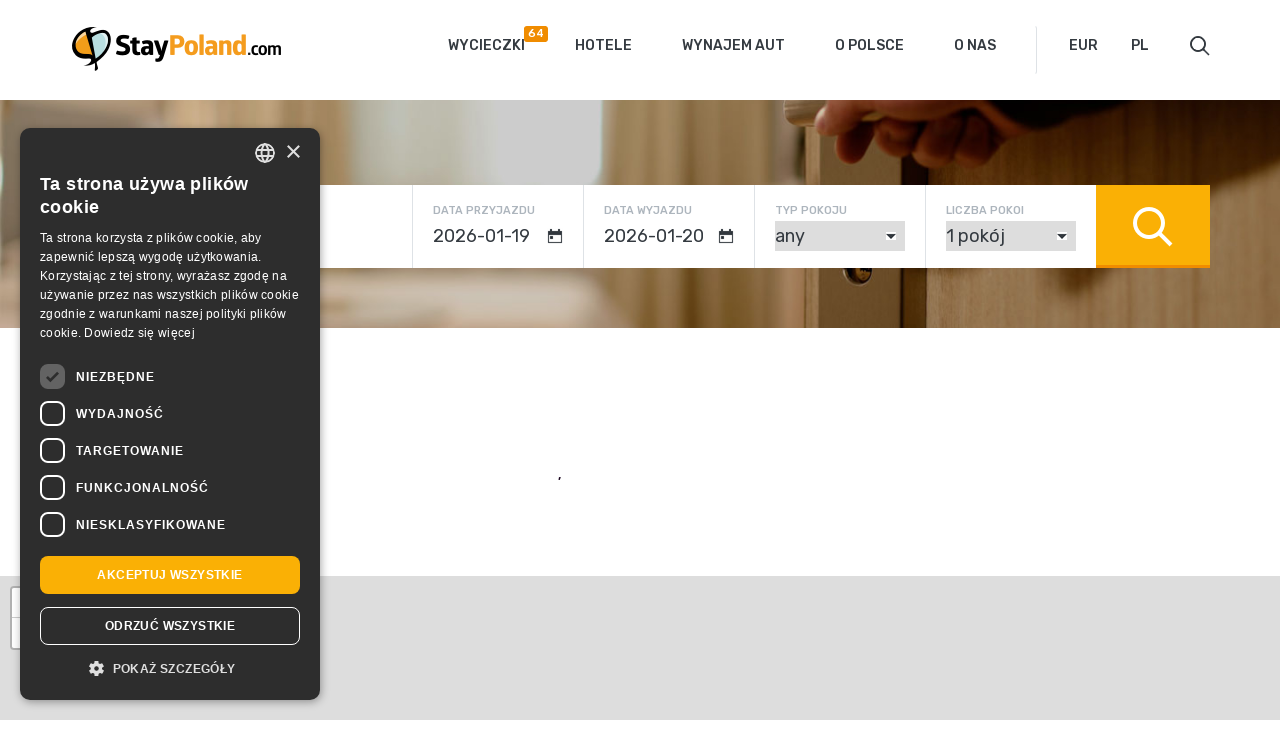

--- FILE ---
content_type: text/html; charset=utf-8
request_url: https://www.google.com/recaptcha/api2/anchor?ar=1&k=6LcnU5QUAAAAAN9tNNu8bmyieQf8ghWwj-obD-Ft&co=aHR0cHM6Ly93d3cuc3RheXBvbGFuZC5jb206NDQz&hl=en&v=PoyoqOPhxBO7pBk68S4YbpHZ&size=invisible&anchor-ms=20000&execute-ms=30000&cb=i717vmngl13q
body_size: 48687
content:
<!DOCTYPE HTML><html dir="ltr" lang="en"><head><meta http-equiv="Content-Type" content="text/html; charset=UTF-8">
<meta http-equiv="X-UA-Compatible" content="IE=edge">
<title>reCAPTCHA</title>
<style type="text/css">
/* cyrillic-ext */
@font-face {
  font-family: 'Roboto';
  font-style: normal;
  font-weight: 400;
  font-stretch: 100%;
  src: url(//fonts.gstatic.com/s/roboto/v48/KFO7CnqEu92Fr1ME7kSn66aGLdTylUAMa3GUBHMdazTgWw.woff2) format('woff2');
  unicode-range: U+0460-052F, U+1C80-1C8A, U+20B4, U+2DE0-2DFF, U+A640-A69F, U+FE2E-FE2F;
}
/* cyrillic */
@font-face {
  font-family: 'Roboto';
  font-style: normal;
  font-weight: 400;
  font-stretch: 100%;
  src: url(//fonts.gstatic.com/s/roboto/v48/KFO7CnqEu92Fr1ME7kSn66aGLdTylUAMa3iUBHMdazTgWw.woff2) format('woff2');
  unicode-range: U+0301, U+0400-045F, U+0490-0491, U+04B0-04B1, U+2116;
}
/* greek-ext */
@font-face {
  font-family: 'Roboto';
  font-style: normal;
  font-weight: 400;
  font-stretch: 100%;
  src: url(//fonts.gstatic.com/s/roboto/v48/KFO7CnqEu92Fr1ME7kSn66aGLdTylUAMa3CUBHMdazTgWw.woff2) format('woff2');
  unicode-range: U+1F00-1FFF;
}
/* greek */
@font-face {
  font-family: 'Roboto';
  font-style: normal;
  font-weight: 400;
  font-stretch: 100%;
  src: url(//fonts.gstatic.com/s/roboto/v48/KFO7CnqEu92Fr1ME7kSn66aGLdTylUAMa3-UBHMdazTgWw.woff2) format('woff2');
  unicode-range: U+0370-0377, U+037A-037F, U+0384-038A, U+038C, U+038E-03A1, U+03A3-03FF;
}
/* math */
@font-face {
  font-family: 'Roboto';
  font-style: normal;
  font-weight: 400;
  font-stretch: 100%;
  src: url(//fonts.gstatic.com/s/roboto/v48/KFO7CnqEu92Fr1ME7kSn66aGLdTylUAMawCUBHMdazTgWw.woff2) format('woff2');
  unicode-range: U+0302-0303, U+0305, U+0307-0308, U+0310, U+0312, U+0315, U+031A, U+0326-0327, U+032C, U+032F-0330, U+0332-0333, U+0338, U+033A, U+0346, U+034D, U+0391-03A1, U+03A3-03A9, U+03B1-03C9, U+03D1, U+03D5-03D6, U+03F0-03F1, U+03F4-03F5, U+2016-2017, U+2034-2038, U+203C, U+2040, U+2043, U+2047, U+2050, U+2057, U+205F, U+2070-2071, U+2074-208E, U+2090-209C, U+20D0-20DC, U+20E1, U+20E5-20EF, U+2100-2112, U+2114-2115, U+2117-2121, U+2123-214F, U+2190, U+2192, U+2194-21AE, U+21B0-21E5, U+21F1-21F2, U+21F4-2211, U+2213-2214, U+2216-22FF, U+2308-230B, U+2310, U+2319, U+231C-2321, U+2336-237A, U+237C, U+2395, U+239B-23B7, U+23D0, U+23DC-23E1, U+2474-2475, U+25AF, U+25B3, U+25B7, U+25BD, U+25C1, U+25CA, U+25CC, U+25FB, U+266D-266F, U+27C0-27FF, U+2900-2AFF, U+2B0E-2B11, U+2B30-2B4C, U+2BFE, U+3030, U+FF5B, U+FF5D, U+1D400-1D7FF, U+1EE00-1EEFF;
}
/* symbols */
@font-face {
  font-family: 'Roboto';
  font-style: normal;
  font-weight: 400;
  font-stretch: 100%;
  src: url(//fonts.gstatic.com/s/roboto/v48/KFO7CnqEu92Fr1ME7kSn66aGLdTylUAMaxKUBHMdazTgWw.woff2) format('woff2');
  unicode-range: U+0001-000C, U+000E-001F, U+007F-009F, U+20DD-20E0, U+20E2-20E4, U+2150-218F, U+2190, U+2192, U+2194-2199, U+21AF, U+21E6-21F0, U+21F3, U+2218-2219, U+2299, U+22C4-22C6, U+2300-243F, U+2440-244A, U+2460-24FF, U+25A0-27BF, U+2800-28FF, U+2921-2922, U+2981, U+29BF, U+29EB, U+2B00-2BFF, U+4DC0-4DFF, U+FFF9-FFFB, U+10140-1018E, U+10190-1019C, U+101A0, U+101D0-101FD, U+102E0-102FB, U+10E60-10E7E, U+1D2C0-1D2D3, U+1D2E0-1D37F, U+1F000-1F0FF, U+1F100-1F1AD, U+1F1E6-1F1FF, U+1F30D-1F30F, U+1F315, U+1F31C, U+1F31E, U+1F320-1F32C, U+1F336, U+1F378, U+1F37D, U+1F382, U+1F393-1F39F, U+1F3A7-1F3A8, U+1F3AC-1F3AF, U+1F3C2, U+1F3C4-1F3C6, U+1F3CA-1F3CE, U+1F3D4-1F3E0, U+1F3ED, U+1F3F1-1F3F3, U+1F3F5-1F3F7, U+1F408, U+1F415, U+1F41F, U+1F426, U+1F43F, U+1F441-1F442, U+1F444, U+1F446-1F449, U+1F44C-1F44E, U+1F453, U+1F46A, U+1F47D, U+1F4A3, U+1F4B0, U+1F4B3, U+1F4B9, U+1F4BB, U+1F4BF, U+1F4C8-1F4CB, U+1F4D6, U+1F4DA, U+1F4DF, U+1F4E3-1F4E6, U+1F4EA-1F4ED, U+1F4F7, U+1F4F9-1F4FB, U+1F4FD-1F4FE, U+1F503, U+1F507-1F50B, U+1F50D, U+1F512-1F513, U+1F53E-1F54A, U+1F54F-1F5FA, U+1F610, U+1F650-1F67F, U+1F687, U+1F68D, U+1F691, U+1F694, U+1F698, U+1F6AD, U+1F6B2, U+1F6B9-1F6BA, U+1F6BC, U+1F6C6-1F6CF, U+1F6D3-1F6D7, U+1F6E0-1F6EA, U+1F6F0-1F6F3, U+1F6F7-1F6FC, U+1F700-1F7FF, U+1F800-1F80B, U+1F810-1F847, U+1F850-1F859, U+1F860-1F887, U+1F890-1F8AD, U+1F8B0-1F8BB, U+1F8C0-1F8C1, U+1F900-1F90B, U+1F93B, U+1F946, U+1F984, U+1F996, U+1F9E9, U+1FA00-1FA6F, U+1FA70-1FA7C, U+1FA80-1FA89, U+1FA8F-1FAC6, U+1FACE-1FADC, U+1FADF-1FAE9, U+1FAF0-1FAF8, U+1FB00-1FBFF;
}
/* vietnamese */
@font-face {
  font-family: 'Roboto';
  font-style: normal;
  font-weight: 400;
  font-stretch: 100%;
  src: url(//fonts.gstatic.com/s/roboto/v48/KFO7CnqEu92Fr1ME7kSn66aGLdTylUAMa3OUBHMdazTgWw.woff2) format('woff2');
  unicode-range: U+0102-0103, U+0110-0111, U+0128-0129, U+0168-0169, U+01A0-01A1, U+01AF-01B0, U+0300-0301, U+0303-0304, U+0308-0309, U+0323, U+0329, U+1EA0-1EF9, U+20AB;
}
/* latin-ext */
@font-face {
  font-family: 'Roboto';
  font-style: normal;
  font-weight: 400;
  font-stretch: 100%;
  src: url(//fonts.gstatic.com/s/roboto/v48/KFO7CnqEu92Fr1ME7kSn66aGLdTylUAMa3KUBHMdazTgWw.woff2) format('woff2');
  unicode-range: U+0100-02BA, U+02BD-02C5, U+02C7-02CC, U+02CE-02D7, U+02DD-02FF, U+0304, U+0308, U+0329, U+1D00-1DBF, U+1E00-1E9F, U+1EF2-1EFF, U+2020, U+20A0-20AB, U+20AD-20C0, U+2113, U+2C60-2C7F, U+A720-A7FF;
}
/* latin */
@font-face {
  font-family: 'Roboto';
  font-style: normal;
  font-weight: 400;
  font-stretch: 100%;
  src: url(//fonts.gstatic.com/s/roboto/v48/KFO7CnqEu92Fr1ME7kSn66aGLdTylUAMa3yUBHMdazQ.woff2) format('woff2');
  unicode-range: U+0000-00FF, U+0131, U+0152-0153, U+02BB-02BC, U+02C6, U+02DA, U+02DC, U+0304, U+0308, U+0329, U+2000-206F, U+20AC, U+2122, U+2191, U+2193, U+2212, U+2215, U+FEFF, U+FFFD;
}
/* cyrillic-ext */
@font-face {
  font-family: 'Roboto';
  font-style: normal;
  font-weight: 500;
  font-stretch: 100%;
  src: url(//fonts.gstatic.com/s/roboto/v48/KFO7CnqEu92Fr1ME7kSn66aGLdTylUAMa3GUBHMdazTgWw.woff2) format('woff2');
  unicode-range: U+0460-052F, U+1C80-1C8A, U+20B4, U+2DE0-2DFF, U+A640-A69F, U+FE2E-FE2F;
}
/* cyrillic */
@font-face {
  font-family: 'Roboto';
  font-style: normal;
  font-weight: 500;
  font-stretch: 100%;
  src: url(//fonts.gstatic.com/s/roboto/v48/KFO7CnqEu92Fr1ME7kSn66aGLdTylUAMa3iUBHMdazTgWw.woff2) format('woff2');
  unicode-range: U+0301, U+0400-045F, U+0490-0491, U+04B0-04B1, U+2116;
}
/* greek-ext */
@font-face {
  font-family: 'Roboto';
  font-style: normal;
  font-weight: 500;
  font-stretch: 100%;
  src: url(//fonts.gstatic.com/s/roboto/v48/KFO7CnqEu92Fr1ME7kSn66aGLdTylUAMa3CUBHMdazTgWw.woff2) format('woff2');
  unicode-range: U+1F00-1FFF;
}
/* greek */
@font-face {
  font-family: 'Roboto';
  font-style: normal;
  font-weight: 500;
  font-stretch: 100%;
  src: url(//fonts.gstatic.com/s/roboto/v48/KFO7CnqEu92Fr1ME7kSn66aGLdTylUAMa3-UBHMdazTgWw.woff2) format('woff2');
  unicode-range: U+0370-0377, U+037A-037F, U+0384-038A, U+038C, U+038E-03A1, U+03A3-03FF;
}
/* math */
@font-face {
  font-family: 'Roboto';
  font-style: normal;
  font-weight: 500;
  font-stretch: 100%;
  src: url(//fonts.gstatic.com/s/roboto/v48/KFO7CnqEu92Fr1ME7kSn66aGLdTylUAMawCUBHMdazTgWw.woff2) format('woff2');
  unicode-range: U+0302-0303, U+0305, U+0307-0308, U+0310, U+0312, U+0315, U+031A, U+0326-0327, U+032C, U+032F-0330, U+0332-0333, U+0338, U+033A, U+0346, U+034D, U+0391-03A1, U+03A3-03A9, U+03B1-03C9, U+03D1, U+03D5-03D6, U+03F0-03F1, U+03F4-03F5, U+2016-2017, U+2034-2038, U+203C, U+2040, U+2043, U+2047, U+2050, U+2057, U+205F, U+2070-2071, U+2074-208E, U+2090-209C, U+20D0-20DC, U+20E1, U+20E5-20EF, U+2100-2112, U+2114-2115, U+2117-2121, U+2123-214F, U+2190, U+2192, U+2194-21AE, U+21B0-21E5, U+21F1-21F2, U+21F4-2211, U+2213-2214, U+2216-22FF, U+2308-230B, U+2310, U+2319, U+231C-2321, U+2336-237A, U+237C, U+2395, U+239B-23B7, U+23D0, U+23DC-23E1, U+2474-2475, U+25AF, U+25B3, U+25B7, U+25BD, U+25C1, U+25CA, U+25CC, U+25FB, U+266D-266F, U+27C0-27FF, U+2900-2AFF, U+2B0E-2B11, U+2B30-2B4C, U+2BFE, U+3030, U+FF5B, U+FF5D, U+1D400-1D7FF, U+1EE00-1EEFF;
}
/* symbols */
@font-face {
  font-family: 'Roboto';
  font-style: normal;
  font-weight: 500;
  font-stretch: 100%;
  src: url(//fonts.gstatic.com/s/roboto/v48/KFO7CnqEu92Fr1ME7kSn66aGLdTylUAMaxKUBHMdazTgWw.woff2) format('woff2');
  unicode-range: U+0001-000C, U+000E-001F, U+007F-009F, U+20DD-20E0, U+20E2-20E4, U+2150-218F, U+2190, U+2192, U+2194-2199, U+21AF, U+21E6-21F0, U+21F3, U+2218-2219, U+2299, U+22C4-22C6, U+2300-243F, U+2440-244A, U+2460-24FF, U+25A0-27BF, U+2800-28FF, U+2921-2922, U+2981, U+29BF, U+29EB, U+2B00-2BFF, U+4DC0-4DFF, U+FFF9-FFFB, U+10140-1018E, U+10190-1019C, U+101A0, U+101D0-101FD, U+102E0-102FB, U+10E60-10E7E, U+1D2C0-1D2D3, U+1D2E0-1D37F, U+1F000-1F0FF, U+1F100-1F1AD, U+1F1E6-1F1FF, U+1F30D-1F30F, U+1F315, U+1F31C, U+1F31E, U+1F320-1F32C, U+1F336, U+1F378, U+1F37D, U+1F382, U+1F393-1F39F, U+1F3A7-1F3A8, U+1F3AC-1F3AF, U+1F3C2, U+1F3C4-1F3C6, U+1F3CA-1F3CE, U+1F3D4-1F3E0, U+1F3ED, U+1F3F1-1F3F3, U+1F3F5-1F3F7, U+1F408, U+1F415, U+1F41F, U+1F426, U+1F43F, U+1F441-1F442, U+1F444, U+1F446-1F449, U+1F44C-1F44E, U+1F453, U+1F46A, U+1F47D, U+1F4A3, U+1F4B0, U+1F4B3, U+1F4B9, U+1F4BB, U+1F4BF, U+1F4C8-1F4CB, U+1F4D6, U+1F4DA, U+1F4DF, U+1F4E3-1F4E6, U+1F4EA-1F4ED, U+1F4F7, U+1F4F9-1F4FB, U+1F4FD-1F4FE, U+1F503, U+1F507-1F50B, U+1F50D, U+1F512-1F513, U+1F53E-1F54A, U+1F54F-1F5FA, U+1F610, U+1F650-1F67F, U+1F687, U+1F68D, U+1F691, U+1F694, U+1F698, U+1F6AD, U+1F6B2, U+1F6B9-1F6BA, U+1F6BC, U+1F6C6-1F6CF, U+1F6D3-1F6D7, U+1F6E0-1F6EA, U+1F6F0-1F6F3, U+1F6F7-1F6FC, U+1F700-1F7FF, U+1F800-1F80B, U+1F810-1F847, U+1F850-1F859, U+1F860-1F887, U+1F890-1F8AD, U+1F8B0-1F8BB, U+1F8C0-1F8C1, U+1F900-1F90B, U+1F93B, U+1F946, U+1F984, U+1F996, U+1F9E9, U+1FA00-1FA6F, U+1FA70-1FA7C, U+1FA80-1FA89, U+1FA8F-1FAC6, U+1FACE-1FADC, U+1FADF-1FAE9, U+1FAF0-1FAF8, U+1FB00-1FBFF;
}
/* vietnamese */
@font-face {
  font-family: 'Roboto';
  font-style: normal;
  font-weight: 500;
  font-stretch: 100%;
  src: url(//fonts.gstatic.com/s/roboto/v48/KFO7CnqEu92Fr1ME7kSn66aGLdTylUAMa3OUBHMdazTgWw.woff2) format('woff2');
  unicode-range: U+0102-0103, U+0110-0111, U+0128-0129, U+0168-0169, U+01A0-01A1, U+01AF-01B0, U+0300-0301, U+0303-0304, U+0308-0309, U+0323, U+0329, U+1EA0-1EF9, U+20AB;
}
/* latin-ext */
@font-face {
  font-family: 'Roboto';
  font-style: normal;
  font-weight: 500;
  font-stretch: 100%;
  src: url(//fonts.gstatic.com/s/roboto/v48/KFO7CnqEu92Fr1ME7kSn66aGLdTylUAMa3KUBHMdazTgWw.woff2) format('woff2');
  unicode-range: U+0100-02BA, U+02BD-02C5, U+02C7-02CC, U+02CE-02D7, U+02DD-02FF, U+0304, U+0308, U+0329, U+1D00-1DBF, U+1E00-1E9F, U+1EF2-1EFF, U+2020, U+20A0-20AB, U+20AD-20C0, U+2113, U+2C60-2C7F, U+A720-A7FF;
}
/* latin */
@font-face {
  font-family: 'Roboto';
  font-style: normal;
  font-weight: 500;
  font-stretch: 100%;
  src: url(//fonts.gstatic.com/s/roboto/v48/KFO7CnqEu92Fr1ME7kSn66aGLdTylUAMa3yUBHMdazQ.woff2) format('woff2');
  unicode-range: U+0000-00FF, U+0131, U+0152-0153, U+02BB-02BC, U+02C6, U+02DA, U+02DC, U+0304, U+0308, U+0329, U+2000-206F, U+20AC, U+2122, U+2191, U+2193, U+2212, U+2215, U+FEFF, U+FFFD;
}
/* cyrillic-ext */
@font-face {
  font-family: 'Roboto';
  font-style: normal;
  font-weight: 900;
  font-stretch: 100%;
  src: url(//fonts.gstatic.com/s/roboto/v48/KFO7CnqEu92Fr1ME7kSn66aGLdTylUAMa3GUBHMdazTgWw.woff2) format('woff2');
  unicode-range: U+0460-052F, U+1C80-1C8A, U+20B4, U+2DE0-2DFF, U+A640-A69F, U+FE2E-FE2F;
}
/* cyrillic */
@font-face {
  font-family: 'Roboto';
  font-style: normal;
  font-weight: 900;
  font-stretch: 100%;
  src: url(//fonts.gstatic.com/s/roboto/v48/KFO7CnqEu92Fr1ME7kSn66aGLdTylUAMa3iUBHMdazTgWw.woff2) format('woff2');
  unicode-range: U+0301, U+0400-045F, U+0490-0491, U+04B0-04B1, U+2116;
}
/* greek-ext */
@font-face {
  font-family: 'Roboto';
  font-style: normal;
  font-weight: 900;
  font-stretch: 100%;
  src: url(//fonts.gstatic.com/s/roboto/v48/KFO7CnqEu92Fr1ME7kSn66aGLdTylUAMa3CUBHMdazTgWw.woff2) format('woff2');
  unicode-range: U+1F00-1FFF;
}
/* greek */
@font-face {
  font-family: 'Roboto';
  font-style: normal;
  font-weight: 900;
  font-stretch: 100%;
  src: url(//fonts.gstatic.com/s/roboto/v48/KFO7CnqEu92Fr1ME7kSn66aGLdTylUAMa3-UBHMdazTgWw.woff2) format('woff2');
  unicode-range: U+0370-0377, U+037A-037F, U+0384-038A, U+038C, U+038E-03A1, U+03A3-03FF;
}
/* math */
@font-face {
  font-family: 'Roboto';
  font-style: normal;
  font-weight: 900;
  font-stretch: 100%;
  src: url(//fonts.gstatic.com/s/roboto/v48/KFO7CnqEu92Fr1ME7kSn66aGLdTylUAMawCUBHMdazTgWw.woff2) format('woff2');
  unicode-range: U+0302-0303, U+0305, U+0307-0308, U+0310, U+0312, U+0315, U+031A, U+0326-0327, U+032C, U+032F-0330, U+0332-0333, U+0338, U+033A, U+0346, U+034D, U+0391-03A1, U+03A3-03A9, U+03B1-03C9, U+03D1, U+03D5-03D6, U+03F0-03F1, U+03F4-03F5, U+2016-2017, U+2034-2038, U+203C, U+2040, U+2043, U+2047, U+2050, U+2057, U+205F, U+2070-2071, U+2074-208E, U+2090-209C, U+20D0-20DC, U+20E1, U+20E5-20EF, U+2100-2112, U+2114-2115, U+2117-2121, U+2123-214F, U+2190, U+2192, U+2194-21AE, U+21B0-21E5, U+21F1-21F2, U+21F4-2211, U+2213-2214, U+2216-22FF, U+2308-230B, U+2310, U+2319, U+231C-2321, U+2336-237A, U+237C, U+2395, U+239B-23B7, U+23D0, U+23DC-23E1, U+2474-2475, U+25AF, U+25B3, U+25B7, U+25BD, U+25C1, U+25CA, U+25CC, U+25FB, U+266D-266F, U+27C0-27FF, U+2900-2AFF, U+2B0E-2B11, U+2B30-2B4C, U+2BFE, U+3030, U+FF5B, U+FF5D, U+1D400-1D7FF, U+1EE00-1EEFF;
}
/* symbols */
@font-face {
  font-family: 'Roboto';
  font-style: normal;
  font-weight: 900;
  font-stretch: 100%;
  src: url(//fonts.gstatic.com/s/roboto/v48/KFO7CnqEu92Fr1ME7kSn66aGLdTylUAMaxKUBHMdazTgWw.woff2) format('woff2');
  unicode-range: U+0001-000C, U+000E-001F, U+007F-009F, U+20DD-20E0, U+20E2-20E4, U+2150-218F, U+2190, U+2192, U+2194-2199, U+21AF, U+21E6-21F0, U+21F3, U+2218-2219, U+2299, U+22C4-22C6, U+2300-243F, U+2440-244A, U+2460-24FF, U+25A0-27BF, U+2800-28FF, U+2921-2922, U+2981, U+29BF, U+29EB, U+2B00-2BFF, U+4DC0-4DFF, U+FFF9-FFFB, U+10140-1018E, U+10190-1019C, U+101A0, U+101D0-101FD, U+102E0-102FB, U+10E60-10E7E, U+1D2C0-1D2D3, U+1D2E0-1D37F, U+1F000-1F0FF, U+1F100-1F1AD, U+1F1E6-1F1FF, U+1F30D-1F30F, U+1F315, U+1F31C, U+1F31E, U+1F320-1F32C, U+1F336, U+1F378, U+1F37D, U+1F382, U+1F393-1F39F, U+1F3A7-1F3A8, U+1F3AC-1F3AF, U+1F3C2, U+1F3C4-1F3C6, U+1F3CA-1F3CE, U+1F3D4-1F3E0, U+1F3ED, U+1F3F1-1F3F3, U+1F3F5-1F3F7, U+1F408, U+1F415, U+1F41F, U+1F426, U+1F43F, U+1F441-1F442, U+1F444, U+1F446-1F449, U+1F44C-1F44E, U+1F453, U+1F46A, U+1F47D, U+1F4A3, U+1F4B0, U+1F4B3, U+1F4B9, U+1F4BB, U+1F4BF, U+1F4C8-1F4CB, U+1F4D6, U+1F4DA, U+1F4DF, U+1F4E3-1F4E6, U+1F4EA-1F4ED, U+1F4F7, U+1F4F9-1F4FB, U+1F4FD-1F4FE, U+1F503, U+1F507-1F50B, U+1F50D, U+1F512-1F513, U+1F53E-1F54A, U+1F54F-1F5FA, U+1F610, U+1F650-1F67F, U+1F687, U+1F68D, U+1F691, U+1F694, U+1F698, U+1F6AD, U+1F6B2, U+1F6B9-1F6BA, U+1F6BC, U+1F6C6-1F6CF, U+1F6D3-1F6D7, U+1F6E0-1F6EA, U+1F6F0-1F6F3, U+1F6F7-1F6FC, U+1F700-1F7FF, U+1F800-1F80B, U+1F810-1F847, U+1F850-1F859, U+1F860-1F887, U+1F890-1F8AD, U+1F8B0-1F8BB, U+1F8C0-1F8C1, U+1F900-1F90B, U+1F93B, U+1F946, U+1F984, U+1F996, U+1F9E9, U+1FA00-1FA6F, U+1FA70-1FA7C, U+1FA80-1FA89, U+1FA8F-1FAC6, U+1FACE-1FADC, U+1FADF-1FAE9, U+1FAF0-1FAF8, U+1FB00-1FBFF;
}
/* vietnamese */
@font-face {
  font-family: 'Roboto';
  font-style: normal;
  font-weight: 900;
  font-stretch: 100%;
  src: url(//fonts.gstatic.com/s/roboto/v48/KFO7CnqEu92Fr1ME7kSn66aGLdTylUAMa3OUBHMdazTgWw.woff2) format('woff2');
  unicode-range: U+0102-0103, U+0110-0111, U+0128-0129, U+0168-0169, U+01A0-01A1, U+01AF-01B0, U+0300-0301, U+0303-0304, U+0308-0309, U+0323, U+0329, U+1EA0-1EF9, U+20AB;
}
/* latin-ext */
@font-face {
  font-family: 'Roboto';
  font-style: normal;
  font-weight: 900;
  font-stretch: 100%;
  src: url(//fonts.gstatic.com/s/roboto/v48/KFO7CnqEu92Fr1ME7kSn66aGLdTylUAMa3KUBHMdazTgWw.woff2) format('woff2');
  unicode-range: U+0100-02BA, U+02BD-02C5, U+02C7-02CC, U+02CE-02D7, U+02DD-02FF, U+0304, U+0308, U+0329, U+1D00-1DBF, U+1E00-1E9F, U+1EF2-1EFF, U+2020, U+20A0-20AB, U+20AD-20C0, U+2113, U+2C60-2C7F, U+A720-A7FF;
}
/* latin */
@font-face {
  font-family: 'Roboto';
  font-style: normal;
  font-weight: 900;
  font-stretch: 100%;
  src: url(//fonts.gstatic.com/s/roboto/v48/KFO7CnqEu92Fr1ME7kSn66aGLdTylUAMa3yUBHMdazQ.woff2) format('woff2');
  unicode-range: U+0000-00FF, U+0131, U+0152-0153, U+02BB-02BC, U+02C6, U+02DA, U+02DC, U+0304, U+0308, U+0329, U+2000-206F, U+20AC, U+2122, U+2191, U+2193, U+2212, U+2215, U+FEFF, U+FFFD;
}

</style>
<link rel="stylesheet" type="text/css" href="https://www.gstatic.com/recaptcha/releases/PoyoqOPhxBO7pBk68S4YbpHZ/styles__ltr.css">
<script nonce="Oz6iYb5dPUySncQn5DtMdQ" type="text/javascript">window['__recaptcha_api'] = 'https://www.google.com/recaptcha/api2/';</script>
<script type="text/javascript" src="https://www.gstatic.com/recaptcha/releases/PoyoqOPhxBO7pBk68S4YbpHZ/recaptcha__en.js" nonce="Oz6iYb5dPUySncQn5DtMdQ">
      
    </script></head>
<body><div id="rc-anchor-alert" class="rc-anchor-alert"></div>
<input type="hidden" id="recaptcha-token" value="[base64]">
<script type="text/javascript" nonce="Oz6iYb5dPUySncQn5DtMdQ">
      recaptcha.anchor.Main.init("[\x22ainput\x22,[\x22bgdata\x22,\x22\x22,\[base64]/[base64]/bmV3IFpbdF0obVswXSk6Sz09Mj9uZXcgWlt0XShtWzBdLG1bMV0pOks9PTM/bmV3IFpbdF0obVswXSxtWzFdLG1bMl0pOks9PTQ/[base64]/[base64]/[base64]/[base64]/[base64]/[base64]/[base64]/[base64]/[base64]/[base64]/[base64]/[base64]/[base64]/[base64]\\u003d\\u003d\x22,\[base64]\\u003d\\u003d\x22,\x22w6HCkmvDgMOpe8K5wqV1wp/Dn8KfwrY7wp/Cn8K2w5JAw5hYwrLDiMOQw7vCtyLDlyzClcOmfQXCgsKdBMOlwoXColjDhcKGw5JdTMKyw7EZNMOHa8KrwrUGM8KAw5PDlcOuVDnCjG/DsVcYwrUAcW9+JSrDp2PCs8O8Pz9Bw7ICwo17w5DDpcKkw5kMLMKYw7pUwqoHwrnCmzvDu33ClsK2w6XDv2vCusOawp7ClC3ChsOjc8K4Lw7CuDTCkVfDlMOMNFRlwr/DqcO6w5t4SANMwqfDq3fDk8KtZTTCmMOYw7DCtsK9wrXCnsKrwrkswrvCrGXCiD3CrW3Do8K+OCrDnMK9CsO8ZMOgG3dRw4LCnU/DnhMBw7nCtsOmwpV3CcK8LxdLHMK8w6IKwqfClsOcHMKXcTBrwr/Du0TDsEo4ISnDjMOIwqNbw4BcwrvCuGnCucOsW8OSwq4EDMOnDMKIw67DpWEaKsODQ07CnhHDpREkXMOiw5vDmH8iUMK0wr9AI8O2XBjCtMKqIsKnRMOkCyjCrMOTC8OsOUcQaGbDpsKML8KmwqlpA0t4w5UNaMK3w7/DpcONHMKdwqZVQ0/DonjCmUtdEMKOMcOdw4bDvjvDpsK7EcOACHbCvcODCWQ+eDDCpj/CisOgw5bDqTbDl3hLw4x6WDI9AmJ4acK7wpDDgA/Cgh3DjsOGw6cTwrpvwp4iT8K7YcOiw7V/DQITfF7DmkQFbsOYwpxDwr/CosOdSsKdwr3CicORwoPCncOfPsKJwptATMOJwr3CnsOwwrDDkcO3w6s2McK6bsOEw7nDi8KPw5ljwrjDgMO7eT48Eyliw7Z/[base64]/Cq8KqHgvCg0HDq8ORLlTCvMK+XjfCusOiQmoWw5/CiHrDocOecMKMXx/CssKZw7/DvsKlwpLDpFQiY2ZSfcK8CFlswoF9csO/wrd/J1F1w5vCqRQPOTBVw4jDnsO/JsOWw7VGw5B2w4ExwozDpm5pAA5LKg5kHmfClMOtWyMvCUzDrF/[base64]/TkLCoicGbMKlRjvDt8OWwq7DlHoCUcK4TsOFwrg4wrrChcOTZhEQwp3CkMOtwrAlMwTCu8KWw7x1w5fCjsKKLMOkQjluwqfCmMOCw6lIwqHCqWPDrSRYXsKAwpITJGkfGMKjdMO3wpbDksOWwrLDvsKZw4ZSwrfCk8OmBMOBBsOuVx/[base64]/Cu8ODwqR3OlrDmMOTaMOgwo4mwqvDkUrDpjvDr15Jw5Uuw7/[base64]/Ck0PDsCjCskp3w4F+Tz00HsKXasKADSJxLjF1DMOFwp/Dsw3DosOiw6LDt0zChcKawpkWAVDCn8KWIcKDSUV1w7xXwo/Ct8KkwoDCgMKhw5VrfsO+wqJJV8OuF0xFQ0rCkVnCoRbDg8KHwqzCg8Kvwq/CoCV4HsOYay3DqcKRwpN5HWjDr2bDkXbDkMKvwqLDj8OYw7FlGWnCvB3CtGpfIMKfwoPDuS3Ci0bCv096NMOWwpgWeB5ZOcKewokyw43CisO2w7dbwpTDrwMXwo7CrDbCvcKHwot6SGnCmADDrlPChBLDiMOYwpB9wqnCpkRXNsO+cw/Dhj1jPS/ClxXDl8OBw4vCm8KSwrzDjAfCul06YsOKwqfCocONSMKsw5Z9worDiMK7wqd7woY8w5J+EsOJwq97fMOxwr8yw7BMXcKFw5FFw6LDunlxwoLDp8KpXWnCmSluKT7CssOgJ8Oxw5rCscKCwq0/AlfDlMOFw4XDk8KMdMK/M3jCm3EPw4N1w5XCrsKJwqfCksKwd8KCw6FJwoYvwqjCsMO+ZBl3eFsAw5ZBwogawo/ClsKCw4jDlw/DoHHDncKmCQLCjcK3RMOPJsK/[base64]/[base64]/Dg8K5dcK1w7rClcKKZXtce8OBQ8O/[base64]/CvcKpFXfCocONb8O1w7nCjMOrw4nCj8KSwrnCoFlZwoMPA8Kuw5A1w6Z1wp/CoCrCk8OFYBDDtcOJKi7DqcOyX0RnJsOuQcKNwp/[base64]/DmDlDBhHDgMOCN8KZwq/[base64]/CkDFqF1fCoFzCg0XCrcOpEDHDtMKrw6PDiGRew6Nkw4bCkT/CsMKKO8OIw5jDo8OkwrjDqhRhw7vCuBB/w4LCjsOww5LCgF1AwpbCgVTCj8KRA8Kqw4LCvmI9woQgYCDCu8OcwqMkwpNhXndSw5DDlEtTwpVWwqbDjQIJBjZswqFCwqrCt2cKw5V4w63DvHjCi8OBMsOUwpjDi8KDUMOrw6grW8Klw6Eww7U/wqTDjcKaLk1uwpXCpcOHwo07w6nCoxXDscK8Og/DjBFOwpbCqsKawq9xw5VLOcK6fTEqD0pLfsOZFcKHwqlQRx3CvsO3JHHCp8Ofwo/Du8K8wq8zTsKlIsOnJcOZV2Bgw7IAFh3CjMKTw6Mzw58XSQ5Nwq/[base64]/Dpg4vGcKKC8KwwoDDpxzCgsKdwovCgsKIwp8EJB/CgcKCNjM+d8KNwpg/w5Q6wqfClUZmwoF5wpvCiwQkDUYfBiLCi8OsfcOmQwMJw5pVbsOJwo55ZcKGwoMaw4nDoFIEYsKkGn13OMOyU0/CjWrDhsOCQDTDpiIZwrBWaRIRwpPDixTDrVVUFn4nw7HDjjNnwrxhwqhdw51OG8KUw5vDvHTDisOYwoHDh8OFw54VGMO4wrkyw5wpwoEEdcOjI8OuwrzCg8Kzw63DpVvCoMO0w5vDlsKyw7tEWWgXwpXCpETDlMKaUXt9fsOKTQ1Mw53Dh8O1w57DiTZYwpY/w5Zow5zDiMKBH2gNw6DDiMOud8OGw5ZcDH7CucOzOiAEw6BeesK/wpvDpzfClA/CucKZHlDDosOCwrTDscOabjHCmcOsw4NbbWTCgMOjwoxAw57Dk19HECTDhwrCrsKIbRTDjcOZK0NqYcO+D8KUeMOZwoNYwq/[base64]/CrizCvsOYL8OwIMO4wpzCizBbGRR8azfCk2jDvSfDrGzColIoeC0xdcOaDj3ChGXChm3DpsK3w4rDqsOldsKUwp8MIMOkBsOaw5fCrjfCljRjLcKbwqc4UnlTbHAUMsOnS2jCrcOtw5g8w5R7wpFtCQfDjQDCpcOHw4rDqmgcw7/DiVogw4TCjCnDmS19OTnDrsOTw7XCo8Kjw71mw73DjE7CksOswqrDqkPCpD/DtcOOfjUwK8OSwrECwrzDo38Vw7Z2wpY9KsOiw5xuRGTCmsK6wpVLwptIa8OPGcKHwplrwppBw65+wrTDjRHDicO8EkDDrgh+w4LDsMO9wqpoBjTDocKEw4VOw417aiDDhFwvw7/DjC0Pwq4yw6bCrRHDp8KIWh45w6sfwqUpXcOuw7lzw63Di8KkIA1hWmQeWAMTFDHDpcOUFFpmw4/Du8Osw4jDiMOnw5llw6XDnMOew6LDgsKtH29tw7VDHcONwpXDtFDDusOcw45jwpx6IcOAUsKDdmvCvsOUwpnDhBYtMCNhw7AId8Oqw7TChMKkaklqw4hMO8OffVrDkcK/[base64]/[base64]/ChmrDrXnDh8Oqwplew63CmcOYd8OtNMK1wpYYw70lcj/Cs8Obwr/CjsKjLUjDn8KrwrbDrGg1w6wYw7Ysw6xCDm1Pw6jDjsKBEQxtw48RX21HLsOWbcKowq84ezDCvsOIQSfCpW4/cMOmGDfCh8OTMcKwTx1rQU/DtMKPT2Jww7PCvATCnMOgIwDDusKaDnQ1w6xcwpNHw78Lw5laQ8OkL3nDu8KyFsOjKWNiwoHDtVHDicOBw4JXw4hab8Oxw6Qyw71QwqPDnsOjwq8pG1hzw7bDrcKYf8KPTw/CnDAVwq/Cg8KywrMeDRsqw63DpsO+LUhcwrPDrMKaXMO3w7/DtXFhXmTCvMOWLcOsw43Dpz/CvMO6wrLCj8OjSEBfasK3wrkTwqnDhMKHworCo2nDsMKowrMwccKCw7dbB8OdwrFZMMKJIcKvw59jGMOvPcKHwqDDnn57w4tbwoIjwoonHMOww7oRw7s8w4lAwqPClcOpwr9BUV/DqcKMwoArGMKow6A1w7wiw6nCmGPCi31bwo3DjMO3w4xOw7ARD8K5XsO8w4/[base64]/DtcOdw7LCtULCkSxVw6YPw5IowqYuw57DvsKhw6/[base64]/DunROwp/CpcOcwpjDlMKBwoDDrsKOw75fw57Dui/CjcKIF8Oewr9LwotZw4MMXcO7bXDCpiJkw4HDssOEV1fDuAFawo9SAcODw6HDqHXCg8K6bTzDiMKyf0TDoMOoYTjDgybCulAMNMORw7saw6zCkwvCj8Ovw7/DvMKeNsKewr1wwofCs8OvwphlwqXCrsKXU8Kbw5EuA8K/ZgxFwqDCqMKZwpxwCnfDhR3Cmg4SUhluw7fCnsOKwr3CusKdf8Kvw6HCiWwobMO/wr9kw5jDncKRNj7DvcKPwrTChXYdwrbCpRZqwo1hD8Kfw4obAcO5YsKcIMOCAcKWw5LClRrCs8OqS30rIFLDmsOTVcKTNlQ+TzBdw4kWwoJxaMOlw6MQaAlTGsOKXcO0wqjDpW/CvsOCwr/[base64]/CgcKYwo4cwozDgX7CqMOTc8OKN07DscO3C8KSEsOmw7guw7pzw7AGPz7CoUnCnDvCrMO2A2dPFA/[base64]/Cr8KXw7nCiSvDu1HCnxZGOcK2UsOlw5QkcirDtcKmOsK8wpHCuEsuw6vDrMKNIglywpp8dcKKw6wOw5bDnHXCpEfDu1bCnjc7w68cJ1PChTfDi8K0wp8XUj7DqcOjYEcCw6TChsK5w5zDsBBKXsOZwppNw4ZAGMOyL8KIdMKRwqNOL8OME8OxVsOQwr/Dl8KKUzRVKhtJNyNYw6J6wqzDtMK3YsKeZQ7DhMOTT0M7VMO9OMOLw4PCisKHaBJWw6LCqwLDvzTDv8OCwqDDqUZ1w4F6diHCh1PCmsKuw6BaP3I5JRrDoErCogDCtcKKaMKqw4zCkCE+w4HCsMKLUMKaI8O/woQEPMOrAmkjE8OZw4xlLHx/DcOMwoALNWcUwqDDuG1Fw5/[base64]/CisKQK8K1BQg1w5PDimHDuy/Cp8Ojw63CnhM1SMOLwrQKTsK2QRHCpk/CrsKDw7pAwrHDqinCp8KvWRM4w7PDmsO/O8OOGsO5wqXDlUrDqlcrV1rCpMOowr/DmMKRHW7Ci8O2wpTCrWFvSXDCkMOuFcKiKGLDq8OOIsOMNUPDqcKZDcKRPAfDrsKJCsO3w64Fw4hewrrCicOsPMKZw40Aw7ZqagvCmsOSdsKnwpDCnMKFwoV/w6HDksOSZ29KwobDucO+w5xVw5/[base64]/Co2zCocKlw6hwXXUEwrDCkcOUw6PCuiAZUGYXFVzCqMK3wozCn8O8wpxSw68rw5jDh8Oiw7VQSk/CmU3Dg0QNem7DvcKaHMKdMExow7TDi0kkCw/CucKhwq8fb8OtTgF8PWV3wrNjwqvCu8Ojw4HDkTRZw6HCkcOKw4/ClDMuRDAZwrrDim9AwqcECcK/fMOtWQxyw77CmcOiWyltQSjChcOeSyDCtcOHU3dIUzsAw6NGNHfDo8KGW8KswoQkwq3Du8K0dBDCm29gVS5QJMKjw57DunDCi8Oiw6oTbk1fwqFoMcK7dMOXwqlPXRQ4SMKYw64HJHY4GSTDpRDCpsOQZsOrw7YFw65uQcOaw68OBMOmwq46HA/[base64]/DkzgZw6seRX5IJsKbwpzDiMOGwpzCnXvDplDCilR+YsO3JcKSwoMOYWnDn1kCw450w5jDsSFIwqPDlzXDmSBcGhjDqD3DiiZTw7AUTsKKGcK3JVzDgsOJwpDCnMKbwqHDvsOSAsKQQcOZwoQ9wqrDi8KCwoQWwr/DrMKPKXrCq0sQwo/[base64]/w5YPQ8OOwoB6Q8KRwqrCgloDGHN2GnQhJMOfw7LCpMKyG8KQw7V7wpzCqirCnnVKw4nChWrCi8OCwocdwp/DqU3Ct1dywqY/w5nDlyouwrkuw73CkAvCgihNJ2pzYR1awoLCpcOuKMK3XD4cRMO3wo3CtsOsw63CvMO/woI0Zw3CkycLw7w5XcOdwrnDrlDDj8Kbw6gJw4PCocO0YBXDv8O0w7/DrGwoD1jCu8OgwqBKAWNZSMORw7TCicORMFkwwpfCk8OIw6PCqMKHwq8dIcKkTcOew5NDw7LDi25fRyVLH8OiGWTCscOFLE0ow63CicOZwol7DSTCgSbCqsOAIsOXSQbCoBZBw58pH2PDiMO1XsKJPU19Z8KbAWFMwpwPw5fCg8OTdBPCum1vw47DhMO2wpAHwp/Di8Oew7/DkUbDhi1QwprChMO5wp0pCGZ9wqJ9w6Mkw5vCmkhAUX3CmCXCkxRaI0YbdcOuSCMJw59ZRwZgSzLDnkcuwrbDgMKEwp8bGQjCjXQqwrsCw5nCsD83WMKebi9swrtmbcO/w7k+w7bCo0QNwpHDhcO8HBDCrwXDuz9dwo4mPcKPw4cYwqjCrMOzw5XCrT18ZMKmf8ObGRLCtCbDksKKwqBlbMK5w4NgSsOSw7t5wqN/DcOOB0PDsxDCsMKuFCwUwpISPDTChy1pwoDCjsOmU8K4esOeGMOUw4LCu8OFwrxhw7tyHBnDuG8lfF9xw6N4D8KgwoYQwpTDhQIVDcKNPylrRcOZw4jDhntKw5dpa03DojLDg1HCpjPCosKBfsK0wq48Th5Cw7ZBw5sjwrJeTmjCgsOeeQ/DlmN5O8OMw7/Cqz8GUmHCgnvCiMKuw7N8wpJGLGlOQ8KXwrNzw5dUwoduLg03ZMOLwp0Sw6TDksOocsONW2NqRMKqPQhBfTDDi8KMGcOgN8OWdsOVw4/CrsOQw4w4w7Aww7/Ci09CcF1ZwpfDksKmwqxrw7wvS2QDw7nDjmrCosOBWVnCr8OVw6zCgy3Cu2bCg8KxJsKeTcO4QsOywrhLwo1xKU/Ck8KBZ8OyCAlXRcKEOcKaw6LCucOew7xBfT/[base64]/Dm8KvCDDCvMKtw7XCosKew5AGAMOncnN+ajDDpcOuwphHGEbCp8KVwqpdUBx6wrFqFF/DoQDCq0sGw5fDoW7CtcKBGMKYw5gWw4oTQBMFRHRUw6rDsTNcw6TCuBrCsAh9SRfCssOpK2LCm8OtAsOXwpkHw4PCtXJtwoI2wq9Yw7PCisOedyXCq8K6w63DvgvCgsKKw47DsMKYA8KWwqbCu2cHNMKXwo5kGk0nwr/[base64]/w4RKwpfDm8Ouw73CnDEmwonDkkbDpsKOw4wcwrXDpkTCm01SKDBZIxXChMO2wpFfwpTChS7DmMOcw50Sw6vDusOOPcKJdcOpDx7CpAAZw4PCjsOVwo7Dg8OFPMO2KSITw7VcFVnClMOIwrB7w7LDiXnDpm/[base64]/Ci8OzMyhuwpTDmMKHwqIBaMOWMmReLcK3KMOHwo3Ct8KZAcKMwr7DicKzVsKOJcOPeA5Ywq42SSETacOPOldfKl/CrMOiw4lTf3JzEcKUw6rCuSwfcRZBCcKQw5/ChcO2wpDDmsKgVsORw47Dh8Kla3nCmsOvw4HCm8KvwohXc8Ocw4XCk2/Dp2PDgMOqw6PDk1vCrXU+KWILw6M4DsOsOMKowp9Jw6sLwovCicOcw4Q2wrLDt1IowqkOQsK+MC3DgyVaw6BbwqRvbBrDpxdkwp8RbsKTwrYEFMKAwoQOw7Fef8KMWS0JJ8KdP8KQeUUow6l+en3Ch8OfF8K3w4DCnwzDm2PClsKZw5/Dnmx+NcOLw7PCpMORQ8ORwq5bwqfDmsOTWMKwd8ORwqjDs8OUOWo9wpohAsKJH8KtwqrDuMK/ST57ZcOXacKtw61Vwq/[base64]/DlybDmUZIw7/CpWDDqMOMQ8OeWiQlPS3CrsOJwoZew7Vow51kw4PDsMKMccKtQ8KDwql/bB1eW8OjFXIpwqUCHlEBwqIWwqhsegYHKAtRwrzCpDnDj2vCusO1wpc7w5vCtxTDhMOvZVHDuUx7w6bCpX9DQDbCgSJBw6HDtH8twpTCt8ObwpPDu0XChx3CmXZ1Ox4Sw7XCtWU/w5/Cj8K8wqbDlGx9wqk9ClbClXkcwqnDlMOnLy/CmcOtYg7CohPCs8Osw5rCg8KvwrHDucOZVnXCtcKlPCkKFsKbwrHDuQ8TXyk8aMKLGMKxTnrDjFDDpsOQOQHCusKwGcO/e8KNwqRxBsO8Q8O6Gyd8NMKtwrNBdUrDuMOPU8OEFcKkUGjDhMOdw6PCrsODNGbDqjISw7kpw67CgMKjw6ZXw7low4nCl8OswoInw6Y9w6hbw6jCiMKkwobCnj/Cs8OIfDbCu37Doz/DhhXDjcOLTcOHQsOVw5rCp8KPahrCrsO/w6c0bmHDlcKjVMKSEcOxTsOeTUzCoybDtDfDswA0AkwCOFp7w61Aw7/CgBfDpcKDV3VsEX/DhsKSw5Rtw4R/CwLCjsOLwrHDpcOfw5vCgyLDj8Opw40Cw6fDlsO3w7o1FH/Dl8OXdMKUGcO4EsKHOMKcTsKpeC1eZSvCrkbCrcOvUUfChsKmw7jCkcOsw7vCoy3CtyQHw5TCm1M0ewrDuXwyw5zCqX3DtTovVjPDogpTCsKjw4UZJF/[base64]/[base64]/woLDpjrDmsKvdMKvIMKCw7kWMxoOwopKw6rDsMODwp8Ew7p8MWkbABXCrMKsdcKQw5TCs8KTw50MwqU0O8KWGH/Ct8K4w4HCicOPwqIbEsK2CDnCjsKFwrLDi1RwFcKwLXPDrFbDv8OUCGcyw7ZFEcKkwovCriBGLWA2wovCriXCiMK5w5LCuDfDg8OICy/[base64]/CgWLDscOyw77DlArCmcOoDT3CmMKIbS7Do8Opw6EGfsO2w5DCklLDvsO6AcKjXcONwofDoX/CiMOIZsO+w7PDriV6w6JwVsOwwrvDnnghwrBpwoTCvxnDqBgkwpvCjm7DnwNQIcKuPhjClnV4CMKIEG5lV8KrPsKlYlDCpQTDj8KDZ0Ffw7ZUwrQeGMKkw6LCqcKCT3fCo8OUw6tdw5Qrwp8lXCzCrcOjwqA9w6TDmh/CiWDCp8OfJsO7Vy9fAjRbw4LCoAkxw4bCr8KMw4DDpmdNck7DoMO/CcKnw6VlW0VaEMKUHsOdGTRiUyrDpsO6aFgnwqduwooOQcKnw5PDssOGN8O4w5s1VMOiwoDCrH/DljpiIXR4M8Orw6s5w7dbQl0yw5PDpU/CkMOaCsOjcj3CtsKSw4kZwo0zR8OSI1jCj0bClcOGwqQPX8OjKmkCw5jCrsOvwodQw7DDqMKVUMOsEzBCwopxOGxcwo1WwrXCngPDmhTCk8KFwq/CrcKxXgnDqMOAemBMw5rChDkowqI4cAhBw4vDvMOww6rDjsOmc8KQwq/Cn8KjUMOjdsO9HsOOwpYeYMONCcK7U8ObHGfCiFbCgV7Cv8OVDTTCp8KxXmzDtcOhScKKR8KAP8O5wpzDmS3DrMOHwqEvOMOwXMOeH1Qse8OLw5/[base64]/Cg8OHw5BFw6/CgEbCm8Oawr3CtCJaR8KNwopkw4ETw75yUFbDum8oUjvCscOSwqrCpmUYwqUCw4sIwpbCvsOiKsKIPXPDmsO/[base64]/JEtSFk4MZkfCvcOEJA5awqnDnxrCqcK5G08OwokWwrVdwpfCjcKqw5xFSwdSVsO7enYTw7UWIMKeKEHDr8Oyw6JLwqfDtsOga8K/wpTCt2fChFpmwqLDl8OSw4PDr3LDkcOLwrjCo8KZJ8KwJ8KTRcKPwovDmsO1L8KUwqbCicOWw4kXVDnCt0jDpkAywoNpM8KWwpNqesK1w7E5RcOEEMO2wrYuw5xKYhjCisKyTB7DpiDCnEPCgMKUGsKHwqgcwpDCmiERJjkTw6N9wrsIbMKiUVnDjSU/WX3DjcOqwqFGRMO9ccOmw4RcVcOEw7k1E0Ymw4HDp8KSMADDgMKbwoXDqMKOfRNFw4BBGzByIyPCoSdldwB/wrDCkBUYZmsPesOhwrDDmcK/worDnWpzJijCv8KSB8KSRsOfw5XCsWQzwr8RLAPDhF49wr7CpyAAw7vDlCHCqsOTQcKfw5Y2w61RwoU+wrp+wocYw4XCsjUHH8OMdcOOCQ3Cg1jCnzg7cTUTwoMdw4gXw5V+wrxow4zCsMKQX8K/[base64]/MUPDicO7woXDocOswo7DozLDq8KUwp3CgUZEO0gIbBA1VcKeEWpDTiYjAjbCkgvCmVpyw4HDoA8aNMKhw60hwobDsgDDkA/DvMKTwrBPKgkMZ8OJbTbDmsKOICXCh8OIw5pzwrA2OcOlw7FoecOfcjFhbsOjwrfDkQlAw5vChDvDo0DDtVnDnsOjw4tUw7bCuBnDjixAw40Iw5zDpcKkwos3akrDusKvWRxAZ1FNwpRuH3nCmcK/WMObKzlUw50mwoQxI8KtF8KIw5LDncKxwrzDkAYTTcKMKFrCnUJ4QQsLwqZ3RWIiQMKJFUUWS3BiVU9/QiofFsOrHCVHwo/DjUzCrsKbw48Uwq3Dph3Cu3RPY8ONw4fCp3lGLcKUbDTCncOzwqpQw6bClnJXwqvCucOTw4TDhcOzBsOBwr7DpltLO8Oiwo03w4cvwo0+E1kWQHw5a8O5wpnDr8KkTcOzwqXCozBAw7vCuxslwot/wpttw7V4D8OGPMOiw68NZcOew7AuUBoJwoAkSxh4w5hCfMOQwonDvzjDq8Kkwo3DoDzCkirCpcO0W8OuO8Kxwr4Vw7ENAcK2w486ScK9wpkQw6/DkGTDo0R/VCHDhwNjHsKswrzDlMOGQknCtkNjwpImwo8Owp/Clh45f3DCucOjwrQNwpjDlcO2w5dtb254w4rDl8OPwpbDl8K4wrYISsKjw4/DqMOpY8ONMsKEKT9RL8Ouwp7ClV0fwrXDumgKw4xAwpHDjDhRZsKUBcKOH8OoZMOTwoQ8CcOHJA7DscOvB8Kyw5ccLEzDlsK8wrrDrAzDh00nfl9zH1cOwp/DskHDqDXDs8O8KTfDpQfDrETCtxLCi8OWwp8mw6kgX0ouwqjCnm8Qw4XDlsOYwpvDq08rw4PDh18tX1BSw6B1T8Kvwr3CsjXDiWDDhcKnw4c2wptwd8OMw4/[base64]/Do8ObLcKlwoXDn8KaBMOTCTDCjcOYwo0QwqPDvMKlwpPDsMK6WMO+Ew0/[base64]/[base64]/w73Dj8KrMTgFwqjCkDxqw5pxbDdLwo3CqSPCgmDCvsOwdyPDhcKBdngwJhQswq4zLxQTHsOXalBNP1c/JDZ0ZsOrFMOAUsKZGsKVwpYNNMOwfcOFU0nDosOfJyjDhCrDrMOpKsO0Cm8Jb8KiU1PCksKfQMOTw6BZWMK9QnbCvl8NZ8Kdw63DgGnDuMO/[base64]/V8K4O8OGfsOcw4MtwqnDgjARI8KJCcKjw4jDhMKewo/[base64]/Dh8Orw6HDn8KXYsKwbBTCr8KQw6rCux3CpRzDpcKvwrDDnBJdw6IYw7VcwrLDpcO8eAFDQB7CtMKtNSvDgcKtw5jDiD1sw7vDlnDDhMKkwqnCnm3CozdqAWcyw5nDqWHCjV1ub8KXwr8XERDDpTY4FcK3w7nCjBZ3wr/Cl8KJcinCijHDocK2bMOjP2DDg8OeLgszSGMtQmsbwqPCowrCqh12w5jClTbCr2h9J8KcworDl0PDmSdQw7XDvsKDJR/CoMKlZsOiJQwjUwrCvQhWwocqwoDDtzvDvwAjwrfDnsKWQ8K5bsKiwqjDjcOgw4JSXsKQJMKxCS/CjyDDux4HKDXChsOdwq8ef05mw6/DhVsWR3vCuHsMasKFZm0Hw5XCoyLDpmsdw58rwrt2BG7Ds8KBJX8zJQNSw4TCthVewoHDtsKHAgXCpcOQwqzDi3PCkjzCmcK0wofDhsKbwphOMcOLwpTCjBnCjmPCuyLCp3k/wr9Tw4DDtBnDkTgwLsKAQcKWw7x4wqVSTCPCqkc9wrIWGsO5bw1Hw48fwodtwo5/w5LDisObw4XDicKyw7k6woxqwpfDr8KPfmTCsMO8N8OuwpdKSsKbdx43w795w7/CiMK6LRZNwoYQw7HCvGdbw7hvPiMHAMKQCyvCgsK+w73DjGXDmQYiaTw1L8K5ZsOAwpfDnSVGTlXCk8OfM8O0A2JJDVguw5vCvhMuAnUawp7DqsOCw4AIwrXDlX8TWQlSw6rDoxpDwp/DtcOOw5Mfw5YlKjrChsOOb8Ouw4cdOsKgw6l6cAnDisOEZcO/acOJewnCsUbCrCfDh0jClMKkIMK8DcODJBvDoRjDjBbDlcOcwrfCvcKdw7IwfcO+w7xlPAPDonnCsHjCqnjDmA8SXUvDisOqw63DiMKTwrnCs3BuDFzDkEdjfcKVw5TCjMKVwrvCjATDtRYlWmgjKVdHYQrDpUrCjcOcwrnCi8KmEcKJwqXDrcOBc2jDkG/Dq1XDksOYeMOOworDvMKZw5jDqcKiDxVAwqoHwrnDhApcwp/CsMOEwpAZw6FRwoXCq8KCeQLDslPDvcKHwoYpw602ZcKqw7PCqmXDj8Oxw6/DmcOfWBTDtMOaw7jDlS7Cq8KYcHnCj3Eaw5fCj8OlwqATLMOTw7/[base64]/CvcKww6diXMOSwpQTw6EOw4fCqMORNhNPIQPCicOFw6XDkh/DqsO0E8K4V8ODAhrCpsKuPMO7PMK4VyfDshojR13Cr8OZPcKww6PDg8KbdMOyw5Eow4JHwr/Dky5UTSPDl0LCmidVOcOabMKPesKNOsK8HsO9wq4MwprCiCPCtsOYHcO7w6PCky7ChMO4w7FTZVgWwpoUwojCtFvDsxbDtjo9W8OgQsOew4xAX8K4w6YnFmrDhUo1wqzDsi/CjXxmVEvDn8O/KcKiYMOtw7tBw6wDVcKHPFgLw53Du8KSw43DscKkOXF5G8KjYcOPw6DDv8KTeMKmNcKrw58bHsKzMcOIQsOdY8OVZsOkw5vDrTpXwq8hXsK+bikBPMKZwrHDiATCtSVww7fClifCpcK9w4DCkijCtsONwqDDg8K2YMO/LCzCusKVAMKdBgBpVHJ8XlnCi0Rpw7zCvVHDiGrCgsOiJ8OIYmoBJ3vCj8KLw5UkJj3ChcO8wrXDu8Klw4V+IcK1wp9QE8KhM8OHAsO6w7nCqMKzLXDDrhBTFGYawr8lT8OdY3tZVMOIw4/ClsOuwrwgHcKWwoTDlDM4wprDpMOzw6fDpsKow6lnw73CjF/DmxDCusKfw7LCsMO8w4nCm8OWwpPCnsKRbkg0NsKJw7tXwqsjaWnCvX3Co8KCwqrDhsOMAsKbwp3CgMO5FkwwfQgJXMKzZ8OAw53Ch0zDkhtJwrHCp8Kbw4LDr3PDtQ/DokLDsUrCsmVWw408wqJQw4kMwr/[base64]/[base64]/Dtm/[base64]/DoXJow43DuV/[base64]/Dtx/DmwDCuHrCosKkQsO/[base64]/w7nChBnDthJEwoc4eMK+wrkfw7XCoMOqGQfCosOAwrQnDDZJw4QrYBxuw4I/a8OcwrHDkMOyZFU6FQTDnMKHw4fDhHXCjsOAUMKMGW/DtMO/U0/CsANxOzNNYMK3wqvClcKBwo/DvwkwBMKFAGjCukESwpFGwpvCjsKeIVZQPsK2PcOtfxDCuijDgcOTeGNURAIswqzCiR/DvVrClEvDosK5D8O+AMK4wo7DvMO9SQI1wpvCmcKMSjtww73Cm8OowpDDtMOiOsKwTVpzw7oKwrIZwoTDmMOMwooiB23CicK1w6BiOSYKwp9iDcKFZgXCpkYCV04mwrJuW8O7HsKIw5IwwoZZEMOXAQx1wrghw5PCjcKUAkl8w43CmsKYwr/[base64]/CtXPDvGAEwqkiwpXDvcK3cMObeHN6KcO+EsOfw6Uawq9DQUDDtBciDMKlYD3CjDDDrMK0wr0LX8OuVsKYwpsVwpRWwrDCvzF/wop6wql/VsK9dEQuw5XCosKqDhPCj8OfwoRtwrp6w5MfWXHDvF7Dhk/[base64]/wqvDrsODQ8Owa8OnF3vCmknCim3DkFQEwpLDg8O6w4EBwrrCj8KdK8OSwoZNw5nCnMKAw5TDhsKOwp7DownCoxTDriR0EMKdJMOiWDNOwqN2wo5EwrHDh8OHWXvDqFI4DcKAGgfDkRkAG8KbwrbCgcOhwrzCv8OTEh/DgsK/w5Ukw6vDkEbDjzY3wqXDtkA7wqfCm8OGYsKXwpjDs8KnD2U6wojDm30nL8KDwqM2ZsKZw5UGBllJCMOzTMK8bmLDlwVXwqMMw7LDocK3w7EHdcOLwprClsOOw6PChGjCpH9Ewq3CuMKiwozDrsO8QsKXwqkFPChtb8KCwrjCpzEGJzbCoMO0Wipiwq/[base64]/CvxbCmgd0wpLDsUNGe8OeEyXCrVx2w6paZMKYMsKhNsKDfmQBwpYYwqJzw7cKw6Bvw5PDo1YkeVQ/OcOhw55QK8OywrDDlMOwV8Khwr3DoVhmW8OrSMKVAX/[base64]/CqcKwI8K4cQXDmcOcHsKofUfCjcOiIAvDo1hwYRjCvC/DvU8mY8OUGcKmwo/Dh8KWQsOpwoEbw6VdTEI0wqkVw4bCnsOJUsKGw7QSwqsyeMK3wqPCmsOwwpsnP8KrwrVBwr3CvEDCqMOYwofCscK4w4QIGsKHW8OXworCrB/CisKWwo89FCkdchnCq8KCEVklK8ObU1fCqMOHwobDmSFWw7vDpVDCtF3CuhcWJcOVwpnDrX9Nw5HDkBxawrjDoVLDi8KAf0QZwrXDusKAw4/DugXCgcO9AcKNJD5VTSJOe8K7wr7CinNCHUjDn8O4wqPDgcKhSMKWw7pmTTHDqMOdfXMFwrLCqsOew4J1w71aw5zCh8OhSVwmcsOzNMOGw7/CnsOvYsK8w48MO8Kzw4TDsgRCM8KxY8OxCcOYcsO8J27DlsKOVEd3ZDkXwp0TOBhXIMONwoNBf1dtw4EWw63CgAHDqRNUwq5MShnCrMKewr43LcOVwpUOwrDDtHPCjBJ7P3fCmMK0M8OeJmjDunvDhjw0w5/CiEpQBcK1wrVEWBPDtsOtwqHDuMOuw7XCgsOfRMO8JMK9X8K7T8OMwqsEYcKtc20Bwr/DgnzDpcKXWMOmw7E5fcOZUsOnw7dCw7w7wp3Cs8KWWzzDlj/CkB8AwofCsFXClsOVbsOZwrk/[base64]/[base64]/Dl8K3w7vDlcKNw6s9L8Kgw6IYPcK+Mk0fwq/DjHEvTAQqExPDvWfDpzR7eATCkMO7w5hobMOpIR9Ww5RbUsOmw7F3w7HChQsyZcOqwpVXUsK+wpwpbk9fw5g5wqwfwo7DlcKaw5PDtypnw6wrwpfDhSUfCcOVwo5TWsKoNhfCpW3DpR8XJ8KyaXzDhgpmJsOqL8KLw6/DtirDokVawqckwpYIwrN1w5/Dk8OOw7LDmsKjeQLDmTojZGdIOh8HwpRkwqouwpRTw7h/G17ChTLCn8Ouwqc9w6Bww6fDg1wCw6rCuCXDmcK+w4PCo0jDhRbCrMKSEyYaJcKWw4gjwoXCisO/wpUrwrJTw6MUa8O1wp7DpMKICFrCjsKzwrIyw4LDsjEaw6zDrMK7JgY6UQ/CngtNZsOdVmzDoMKFwpvCkDPDm8OFw43CmcOqwrkSccKpasKYHcOnwrvDukRNw4RZwqDCi3Q9C8KnWMKIYT7CrVseHcK/wo/DrsOOPTEsMkXCp2XCoWfCh3wxKsO9SMOieGnCq2PDtCDDlWfDlcOkacKCwr/CvMO/wrJlPjnDl8OXDsO1wqrCosKxO8K5bwN/XWPDrcOYAMO3BXYtw4R9w7DDsBk0w5LDkcK/woAww4gMCGERLghVwqNvwoTDskhubMOuw7/CgRBUORTDsHF0HsOWMMOONRbDo8OgwrIqesKjBCdzw78dw6LCgMOPIQbCnFLCmMKiRlYWw4DDksKZw5XCp8K4wqLCtnEhwrnCoCPCssOVOGdATwEiwoLCicOGw6PCqcKlw6cMXwF3V2oEwr/[base64]/DusKsOsOsWwHDpcOeWTTDuGTDmMOAw4U5PsODw6DDnGTDhMKnY1sAMcKEW8KqwojDscK8w6YdwrjCq346w5zDh8Knw4lpTMOiQsKoan/[base64]/CnsK2H8KwXHZawovCmwEkFcOhw7HDlxZ3LU3Cg1NBwoFVVcKuKh3CgsOwBcKhNAhYa1UBO8OqFXHClMO2w7ECLH8/wrvCt05Dw6fDpcOUQBgLbxlIw6xGwqvCscOhw6fCi0jDl8O8EsKiwrfCtT7DtV7CtR9PSMOTUCbDn8K1MsODwoBow6fCtX3CucO4woRqw78/wrjCjUYnFsKWFy4vw69xw4pBw73Cjw4CZsKdw7sRwoLDmcO4w4LCriw4PHbDh8KNwpglw6HClA9eWMO9GcOZw5pZwq8VbxHDocO4wqjDoidWw57ChnIww5PDimsEwq3DnmF5wp9gOBzCnFnDicKxwqvCh8KWwppzw57CocKhf0PCv8KvVcK8w5BVwp8tw5/CvyANwpgmwrvDs2pmwr/DusKmwoYfGQXDkG1Sw5PCiEjCjmLCkMOIQ8KvL8KIw4zCncKqwrPDicKmOsKTw4rCqsOqw4I0w7xRVVt5FlowRMOoVzrDqcKLbcK/w5VUKxEywqN8EsK/[base64]/DiMKQwpBowpQOw79Hw6jDj8KhO3wew6Nzw5TCtGbDg8KBL8OoEMKlwqfDhcKDa1k1wpEZQ3g8JMKjw4jCoEzDucKuwrQ8ecKHEhEXwozDvVLDhjrCrELCr8Oiwp1ze8OYwrvCuMKSQcKNw6Ntw7nCs2LDlsO3dcK6wrdywpxid0ISwpDCo8OIUwpjwrRkwo/CgVVDw5N/[base64]/ChCpRw5U5wrQeFggLwoRQPRLDlRUAw4bDk8KQAwppw5M5w5UXw4fDujDDn2XCuMKdw7TCgMKtKA5CcMK2wrnDnwjDuCAHesORE8O0w4w3CMO5wpHClsKKwr3DusONLSVmRSXDvUfCuMOewonCsSs3wp3CrMOqHWXCo8KeUcO4NcKHw7E\\u003d\x22],null,[\x22conf\x22,null,\x226LcnU5QUAAAAAN9tNNu8bmyieQf8ghWwj-obD-Ft\x22,0,null,null,null,1,[21,125,63,73,95,87,41,43,42,83,102,105,109,121],[1017145,188],0,null,null,null,null,0,null,0,null,700,1,null,0,\[base64]/76lBhmnigkZhAoZnOKMAhk\\u003d\x22,0,0,null,null,1,null,0,0,null,null,null,0],\x22https://www.staypoland.com:443\x22,null,[3,1,1],null,null,null,1,3600,[\x22https://www.google.com/intl/en/policies/privacy/\x22,\x22https://www.google.com/intl/en/policies/terms/\x22],\x22aV4DkIU6mfBQUpFBSHxGpYahkmfQURBTe3Zq2Q6M3IU\\u003d\x22,1,0,null,1,1768814966266,0,0,[86],null,[82,68,12,44],\x22RC-VM_gc2LWQsgh_A\x22,null,null,null,null,null,\x220dAFcWeA7pDCZkJ_PfVANsm8f3gyj4A--RCdWfkoB2aexNYf9519PhfqqAg5cxN-Ramgu5QV1Dy2DCxAeB9PTqYm0rndAd3MHfkg\x22,1768897766242]");
    </script></body></html>

--- FILE ---
content_type: application/javascript; charset=utf-8
request_url: https://www.staypoland.com/wp-content/themes/staypoland/js/main.js?ver=1.0.7
body_size: 6302
content:
jQuery( document ).ready(function($) {
    
    $('.rating > span').tooltip(); 
    $('.modal_tour_rating_details  table img').tooltip({placement:"left"}); 
    
    var wp_url = $('.logo a').attr('href');
    wp_url = wp_url.replace('/pl','');
    wp_url = wp_url.replace('/de','');
    wp_url = wp_url.replace('/it','');
    wp_url = wp_url.replace('/fr','');
    wp_url = wp_url.replace('/es','');
    wp_url = wp_url.replace('/ru','');
    
    /* start search input */
    $('.search-icon').click(function() {
        $('.search_input').animate({width:'toggle'},150);
        if($(this).hasClass('close-search')){
            $(this).removeClass('close-search');
        }
        else{
            $(this).addClass('close-search');
        }
    });
    /* end search input */
    
    
    /* start share */
    $('.share .share_icon').click(function() {
        $('.wp-share-button').stop().slideToggle();
    });
    /* end share */
    
    
    
    //style checkbox
    if($('.checkbox.styled label').length > 0){
        $( ".checkbox.styled label" ).each(function() {
            $(this).find(".wpcf7-list-item-label").detach();
            if( $(this).parents('.checkbox.styled').hasClass('required') ){
                //$(this).append( "<span class='cr'><i></i></span> <span class='red'>*</span> "+ $(this).find("input").val() );
                $(this).find('input').show().addClass('default-checkbox');
                $(this).append( "<span class='red'>*</span> "+ $(this).find("input").val() );
            }
            else{
                //$(this).append( "<span class='cr'><i></i></span> "+ $(this).find("input").val() );
                $(this).find('input').show().addClass('default-checkbox');
                $(this).append( $(this).find("input").val() );
            }
        });
    }
    //style radio
    if($('.radio.styled label').length > 0){
        $( ".radio.styled label" ).each(function() {
            $(this).find(".wpcf7-list-item-label").detach();
            if( $(this).parents('.radio.styled').hasClass('required') ){
                $(this).append( "<span class='cr'><i></i></span> <span class='red'>*</span> "+ $(this).find("input").val() );
            }
            else{
                $(this).append( "<span class='cr'><i></i></span> "+ $(this).find("input").val() );
            }
        });  
    }
    
    
    
    $('#about_us_menu_mobile_title').text($('.about_us_menu li.current-menu-item a').text());
    
    $('.poland_menu_mobile h4').click(function() {
        $('.poland_menu_mobile li').slideToggle(150);
    });
    
    $('#about_us_menu_mobile_title').click(function() {
        $('.about_us_menu_mobile').slideToggle(150);
    });
    
    
    $('.coupon_code_info').tooltip({
        template: '<div class="tooltip coupon_code_tooltip"><div class="tooltip-arrow"></div><div class="tooltip-inner"></div></div>'
    });
    
    
    /* start couners */
    if($('.counters').length>0){
        var a = 0;
        $(window).scroll(function() {
            var oTop = $('.counters').offset().top - window.innerHeight;
            if (a === 0 && $(window).scrollTop() > oTop) {
                $('.counter').each(function() {
                    var $this = $(this),
                    countTo = $this.attr('data-count');
                    $({
                        countNum: $this.text()
                    }).animate({
                        countNum: countTo
                    },
                    {
                        duration: 2000,
                        easing: 'swing',
                        step: function() {
                            $this.text(Math.floor(this.countNum));
                        },
                        complete: function() {
                            $this.text(this.countNum);
                        }
                    });
                });
                a = 1;
            }
        });
    }
    /* end couners */
    
    
    
    /* start slider */    
    /*$('#slider .carousel-caption h3').hide();
    $('#slider .carousel-caption h3').fadeIn(1200);
    $('#slider .carousel-caption .btn').hide();
    $('#slider .carousel-caption .btn').fadeIn(1200);
    $('#slider.carousel').on('slide.bs.carousel', function () {
        $('.carousel-caption h3').stop().animate({
            opacity: 0
        }, 300);
        $('.carousel-caption .btn').stop().animate({
            opacity: 0
        }, 300);
});
    $('.carousel').on('slid.bs.carousel', function () {
        $('.carousel-caption h3').stop().animate({
            opacity: 1
        }, 1200);
        $('.carousel-caption .btn').stop().animate({
            opacity: 1
        }, 1200);
    });/
    /* end slider */   
    
        
        
    $(document).on('click', 'a.link-scroll', function(event){
        event.preventDefault();
        $('html, body').animate({
            scrollTop: $( $.attr(this, 'href') ).offset().top
        }, 500);
    });    
        
        
    $('#tour_details_modal .modal_window_content:eq(0)').show();
    $('#tour_details_modal .modal_window_menu li:eq(0)').addClass('active');
    $(document).on('click', '.modal_window_menu li', function(event){
        event.preventDefault();
        $('.modal_window_content').hide();
        $('.modal_window_menu li.active').removeClass('active');
        $( $.attr(this, 'rel') ).show();
        $( this ).addClass('active');
    });    
    
    
    $('.modal_window_content').enscroll({
        verticalTrackClass: 'track_sp',
        verticalHandleClass: 'handle_sp',
        minScrollbarLength: 28
    });
    
    $('.modal_tour_reviews').enscroll({
        verticalTrackClass: 'track_sp',
        verticalHandleClass: 'handle_sp',
        minScrollbarLength: 28
    });
    
    jQuery("[data-fancybox]").fancybox({
        touch : false
    });
    
    $('a[href$=".gif"], a[href$=".jpg"], a[href$=".png"], a[href$=".bmp"]').attr('data-fancybox', 'postgallery').fancybox();
    
    
    
    
    $( "#group_size_Slider" ).slider({
        min: 1,
        max: 10,
        value: $( "#group_size_input" ).val(),
        slide: function( event, ui ) {
            $( "#group_size_input" ).val( ui.value );
        },
        stop: function(event, ui) {
            submit_filter_tour();
        }
    });
    $( "#group_size_input" ).on( "change", function() {
        if( $(this).val().length >0 ){$( "#group_size_Slider" ).slider( "value", $(this).val());}
        else{$( "#group_size_Slider" ).slider( "value", '10');}
    });
    
    if($("#price_min_input").val()>length>0){var min_prise_filter=$("#price_min_input").val();}
    else{var min_prise_filter=$("#price_min_input").data('minprice');}
    if($("#price_max_input").val()>length>0){var max_prise_filter=$("#price_max_input").val();}
    else{var max_prise_filter=$("#price_max_input").data('maxprice');}
    $( "#price_Slider" ).slider({
        range: true,
        min: $("#price_min_input").data('minprice'),
        max: $("#price_max_input").data('maxprice'),
        values: [ min_prise_filter, max_prise_filter ],
        slide: function( event, ui ) {
            $("#price_min_input").val(ui.values[ 0 ]);
            $("#price_max_input").val(ui.values[ 1 ]);
        },
        stop: function(event, ui) {
            if( $(this).parents('.page-section').is("#page-tours-double")  ){
                if($("#price_min_input").data('minprice') < ui.values[ 0 ] || $("#price_max_input").data('maxprice') > ui.values[ 1 ] ){
                    $(this).parent().prev().addClass('item_filtered_hl').text( ui.values[ 0 ] + '-' + ui.values[ 1 ] + ' ' + $('#mainCurrencySelector').val() );
                    $(this).parent().append("<input type=\"hidden\" id=\"realy_price\" name=\"realy_price\" value=\"1\">");
                }
                else{$(this).parent().prev().removeClass('item_filtered_hl').text( 'Price' ); $("#realy_price").detach();}
                $(this).parents('.filter_item_block').slideUp().prev().removeClass('item_filtered_opened');
            }
            submit_filter_tour();
        }
    });
    $( "#price_min_input, #price_max_input" ).on( "change", function() {
        if($("#price_min_input").val()>length>0){var min_prise_filter=$("#price_min_input").val();}
        else{var min_prise_filter=$("#price_min_input").data('minprice');}
        if($("#price_max_input").val()>length>0){var max_prise_filter=$("#price_max_input").val();}
        else{var max_prise_filter=$("#price_max_input").data('maxprice');}
        $( "#price_Slider" ).slider( "values", [ min_prise_filter, max_prise_filter ]);
    });
    
    if($("#days_min_input").val()>length>0){var min_days_filter=$("#days_min_input").val();}
    else{var min_days_filter=1;}
    if($("#days_max_input").val()>length>0){var max_days_filter=$("#days_max_input").val();}
    else{var max_days_filter=17;}
    $( "#days_Slider" ).slider({
        range: true,
        min: 1,
        max: 17,
        values: [ min_days_filter, max_days_filter ],
        slide: function( event, ui ) {
            $("#days_min_input").val(ui.values[ 0 ]);
            $("#days_max_input").val(ui.values[ 1 ]);
        },
        stop: function(event, ui) {
            submit_filter_tour();
        }
    });
    $( "#days_min_input, #days_max_input" ).on( "change", function() {
        if($("#days_min_input").val()>length>0){var min_days_filter=$("#days_min_input").val();}
        else{var min_days_filter=1;}
        if($("#days_max_input").val()>length>0){var max_days_filter=$("#days_max_input").val();}
        else{var max_days_filter=17;}
        $( "#days_Slider" ).slider( "values", [ min_days_filter, max_days_filter ]);
    });
    
    
    
    $('.single-poland section').css({"background-size": "100% " + ($('#header_poland').height() + 120) + "px"});
    $( window ).resize(function() {
        $('.single-poland section').css({"background-size": "100% " + ($('#header_poland').height() + 120) + "px"});
    });
    
    
    $(".datepicker").each(function() {    
        $(this).datepicker({
            dateFormat: "yy-mm-dd",
            setDate: $(this).val()
        })
    });
    
    
    
    
    /*$('#departures_from').change(function(){
        $('#cities').val('');
        var filter = $('#filter');
        $.ajax({
            url:filter.attr('action'),
            data:{action: "get_cities", departures_from : $(this).val()},
            type:filter.attr('method'),
            beforeSend:function(xhr){
                $('#cities').css('opacity','0.3');
            },
            success:function(data){
                $('#cities').css('opacity','1');
                $('#cities').html(data);
            }
        });
    });*/


	
    var ajaxRequests = null;
    function submit_filter_tour() {
        if( ajaxRequests != null ) {
                ajaxRequests.abort();
                ajaxRequests = null;
        }
        var filter = $('#filter');
        ajaxRequests = $.ajax({
            url:filter.attr('action'),
            data:'filter_order='+$('#filter_order').val()+'&'+filter.serialize(),
            type:filter.attr('method'),
            beforeSend:function(xhr){
                $('#response').html('<div class="col-xs-12"><img src="'+wp_url+'/wp-content/themes/staypoland/images/loader.gif" /></div>');
            },
            success:function(data){
                $('#response').html(data);
            }
        });
    }


    
    
    if($('#cr_5').is(':checked')){$('.hidden_filter_link').show();}
    else{$('.hidden_filter_link').hide();}
    $('#cr_5').change(function(){
        if($('#cr_5').is(':checked')){$('.hidden_filter_link').show();}
        else{$('.hidden_filter_link').hide();}
    });
    
    function is_oneday_tours() {
        if($('#cr_8, #cr_1086, #cr_1088, #cr_1090, #cr_1092, #cr_1094, #cr_1096').is(':checked')){
            $('#one_day_in_city').show();
            $('#one_day_in_city input').prop('disabled', false);
            $('#departures_from').prop('disabled', true).parent().addClass('disabled');
            $('#cities').prop('disabled', true).parent().addClass('disabled');
            $('#check_category label').addClass('disabled');
            $('#check_category label #cr_8, #check_category label #cr_1086, #check_category label #cr_1088, #check_category label #cr_1090, #check_category label #cr_1092, #check_category label #cr_1094, #check_category label #cr_1096').parent().removeClass('disabled');
            $('#check_category input').prop('disabled', true);
            $('#check_category #cr_8, #check_category #cr_1086, #check_category #cr_1088, #check_category #cr_1090, #check_category #cr_1092, #check_category #cr_1094, #check_category #cr_1096').prop('disabled', false);
            $('#days_min_input').prop('disabled', true).parent().addClass('disabled');
            $('#days_max_input').prop('disabled', true);
        }
        else{
            $('#one_day_in_city').hide();
            $('#departures_from').prop('disabled', false).parent().removeClass('disabled');
            $('#cities').prop('disabled', false).parent().removeClass('disabled');
            $('#check_category label').removeClass('disabled');
            $('#check_category input').prop('disabled', false);
            $('#one_day_in_city input').prop('disabled', true);
            $('#days_min_input').prop('disabled', false).parent().removeClass('disabled');
            $('#days_max_input').prop('disabled', false);
        }
    }
    is_oneday_tours();
    $('.post-type-archive-tours #cr_8, .post-type-archive-tours #cr_1086, .post-type-archive-tours #cr_1088, .post-type-archive-tours #cr_1090, .post-type-archive-tours #cr_1092, .post-type-archive-tours #cr_1094, .post-type-archive-tours #cr_1096').change(function(){
        is_oneday_tours();
    });
    
    
    /*function disable_group_size_input() {
        if ($("#check_category input:checked").length === 0 || $('#cr_8').is(':checked')){
            $('#group_size_input').prop('disabled', false).parent().removeClass('disabled');
        }
        else{
            $('#group_size_input').prop('disabled', true).parent().addClass('disabled');
        }
    }
    disable_group_size_input();
    $('#check_category input').change(function(){
        disable_group_size_input();
    });*/
    
    $('.tours_quick_links a').click(function(e){
        e.preventDefault();
        $('#check_category input, #one_day_in_city input').prop('checked', false);
        var select_city_cat = $(this).parent().parent().data('citycat');
        $('#cr_'+select_city_cat).click();
        $( '#city_'+$(this).data('cityid') ).click();
        $('.tours_quick_links').removeClass('active');
        $('.tours_quick_links_more').show();
        $('.tours_quick_links_less').hide();
    });
    
    
    
    
    
        
    $('#filter').submit(function(){
        submit_filter_tour();
        return false;
    });
    $(document).on('change', '#filter input, #filter select, #filter_order', function(){
        submit_filter_tour();
    });
    $(document).on('change', '#page-tours-double #filter input', function(){
        var numberOfChecked = $(this).parents('.checkbox').find('input:checked').length;
        var textLabel = $(this).parent().parent().parent().find('.filter_title').text();
        if(numberOfChecked===1){$(this).parent().parent().parent().prev().addClass('item_filtered_hl').html('<span>' + $(this).parents('.checkbox').find('input:checked').parent().text() + '</span> ');}
        else if(numberOfChecked>1){$(this).parent().parent().parent().prev().addClass('item_filtered_hl').html('<span>' + textLabel + '</span> <b>' + numberOfChecked + '</b>');}
        else{$(this).parent().parent().parent().prev().removeClass('item_filtered_hl').html('<span>' + textLabel + '</span> ');}
    });
    $(document).on('change', '#page-tours-double #filter select', function(){
        if($(this).val()){
            $(this).parent().prev().addClass('item_filtered_hl').text( $(this).find('option:selected').text() );
        }
        else{
            $(this).parent().prev().removeClass('item_filtered_hl').text( $(this).parent().find('.filter_title').text() );
        }
        $(this).parents('.filter_item_block').slideUp().prev().removeClass('item_filtered_opened');
    });
    $('#page-tours-double #filter_order').change(function(){
        $(this).parents('.filter_item_block').slideUp().prev().removeClass('item_filtered_opened');
    });
	if($('.post-type-archive').length>0){submit_filter_tour();}
	if($('.page-template-page-tours-double').length>0){submit_filter_tour();}
    
    
    $(document).mouseup(function(e) 
    {
        var container = $(".section_filter");
        if (!container.is(e.target) && container.has(e.target).length === 0) 
        {
            $('.item_filtered_opened').removeClass('item_filtered_opened').next('.filter_item_block').slideUp();
        }
    });



    $(document).on('click', '#page-tours-double .clear_section_filter', function(){
        if( $(this).data('type')==="checkbox"){
            $(this).next().next('.checkbox').find('input').prop('checked',false);
            var textLabel = $(this).next('.filter_title').text();
            $(this).parent().prev().removeClass('item_filtered_hl').html('<span>' + textLabel + '</span> ');
        }
        if( $(this).data('type')==="select"){
            $(this).next().next('select').val('');
            var textLabel = $(this).next('.filter_title').text();
            $(this).parent().prev().removeClass('item_filtered_hl').html('<span>' + textLabel + '</span> ');
        }
        if( $(this).data('type')==="price"){
            var minprice=$('#default_price_min').val();
            var maxprice=$('#default_price_max').val();
            $("#price_min_input").val(minprice).data("minprice",minprice);
            $("#price_max_input").val(maxprice).data("maxprice",maxprice);
            $( "#price_Slider" ).slider("option", "min", parseFloat(minprice));
            $( "#price_Slider" ).slider("option", "max", parseFloat(maxprice));
            $( "#price_Slider" ).slider("option", "values", [ parseFloat(minprice), parseFloat(maxprice) ]);
            $(this).parent().prev().removeClass('item_filtered_hl').html('<span>Price</span> ');
        }
        submit_filter_tour();
    });

    
    $(document).on('click', '.item_filtered_by', function(){
        var field = $(this).data('field');
        if(field==='group'){$('#group_size_input').val('10');$( "#group_size_Slider" ).slider( "value", '10');}
        if(field==='price'){$('#price_min_input').val($("#price_min_input").data('minprice'));$('#price_max_input').val($("#price_max_input").data('maxprice'));$( "#price_Slider" ).slider( "values", [ $("#price_min_input").data('minprice'), $("#price_max_input").data('maxprice') ]);}
        if(field==='days'){$('#days_min_input').val('1');$('#days_max_input').val('17');$( "#days_Slider" ).slider( "values", [ 1, 17 ]);}
        if(field==='departures_from'){$('#departures_from').val('');}
        if(field==='cities'){$('#cities').val('');}
        if(field==='one_day_in_city'){$( "#"+$(this).data('for')).prop( "checked", false );}
        if(field==='category'){$( "#"+$(this).data('for')).prop( "checked", false ); if($(this).data('for')==='cr_5'){$('.hidden_filter_link').hide();}}
        $(this).hide();
        submit_filter_tour();
    });
    
    
    
    $(document).on('click', '.item_filtered', function(){
        var altive_block = $(this).next('.filter_item_block');
        if (!$(this).hasClass("item_filtered_opened")){
            $('.item_filtered_opened').removeClass('item_filtered_opened').next('.filter_item_block').slideUp();
            $(this).addClass('item_filtered_opened');
            altive_block.slideDown();
        }
        else{
            $(this).removeClass('item_filtered_opened');
            altive_block.slideUp();
        }
    });
    
    
    
    $('.filter_dropdown').click(function() {
        $('#filter').slideToggle(150);
    });
    
    
    
    
    
    $( "#mainCurrencySelector option" ).each(function() {
        if( $(this).val() === readCookie('currency')){
            $(this).prop("selected",true);
        }
    });
    
    $( "#mainCurrencySelector" ).selectmenu({
        change: function( event, data ) {
            $.ajax({
                url : $(this).data('url'),
                data : {action: "set_currency", currency : data.item.value},
                type : 'post',
                beforeSend:function(xhr){$('#mainCurrencySelector').parent().html('<img style="margin-right:32px;" src="'+wp_url+'/wp-content/themes/staypoland/images/loader.gif" />');},
                success:function(data){location.reload();}
            });
        }
    });
    
    

    
    $('.multi-item-carousel .item').each(function(){
        var next = $(this).next();
        if (!next.length) {
            next = $(this).siblings(':first');
        }
        next.children(':first-child').clone().appendTo($(this));

        if (next.next().length>0) {
            next.next().children(':first-child').clone().appendTo($(this));
        } else {
            $(this).siblings(':first').children(':first-child').clone().appendTo($(this));
        }
    });
    
    
    $('.faq_menu li').click(function() {
        if($(this).hasClass('active')){ return false;}
        else{
            $('.tab-pane.active .faq_menu li.active').removeClass('active');
            $('.tab-pane.active .faq_item.active').hide().removeClass('active');
            var id_faq=$(this).data('href');
            $(this).addClass('active');
            $(id_faq).fadeIn(500).addClass('active');
        }
    });
    $('.faq_title').click(function() {
        if($(this).parent().hasClass('active_mob')){
            $(this).parent().find('.faq_content').slideUp(500);
            $(this).parent().removeClass('active_mob');
        }
        else{
            $('.faq_item.active_mob').find('.faq_content').stop().slideUp(500);
            $('.faq_item.active_mob').removeClass('active_mob');
            $(this).parent().find('.faq_content').stop().slideDown(500);
            $(this).parent().addClass('active_mob');
        }
    });
    
    $('#cat_menu_mobile').click(function() {
        $(this).next().slideToggle('400');
        $(this).toggleClass('active');
    });
    
    
    
    if($(".tour_cta").length >0){
        var height_fixed_block = $(".tour_cta").height();
        $(window).scroll(function() {
            var window_offset = $(".tour_cta").offset().top - $(window).scrollTop();
            if(window_offset < -height_fixed_block){
                $("#tour_request_fixed:not(.tour_request_sticky)").addClass('tour_request_sticky');
            }
            else{
                $("#tour_request_fixed.tour_request_sticky").removeClass('tour_request_sticky');
            }
        });
    }
    
    $(".tour_cta a.btn-primary, #tour_request_fixed .tour_btns a.btn-primary").click(function(e) {
        e.preventDefault();
        var url = $(this).attr('href').split("?");
        $(this).append('<form action="'+url[0]+'" method="post" id="poster"><input type="hidden" name="tour" value="'+url[1].replace('tour=','')+'" /></form>');
        $("#poster").submit();
    });



    $('.reset_all').click(function(e) {
        e.preventDefault();
        $(this).html('<img src="'+wp_url+'/wp-content/themes/staypoland/images/loader.gif" />');
        $.get( "https://www.staypoland.com/tours/", { reset_all: 'true' }).done(function(){ window.location.reload(true); });
    });
    
    
    $('.modal_tour_rating_more').click(function() {
        $(this).toggleClass('rating_more_active').next('.modal_tour_rating_details').slideToggle();
    });
    
    
    
    if($('.tour_item_review b, .sidebar_rating b, .average_rating b').length > 0){
        $('.no_ratings').parent().addClass('tour_item_no_review');
        $('.no_ratings').parent().text($('.no_ratings:eq(0)').text());
    }
    
    
    
    
    
    $('#newsletter .newsletter_form input[type="submit"]').click(function() {
        var email = $(this).prev('input[type="text"]').val();
        function isEmail(email) {
            var regex = /^([a-zA-Z0-9_.+-])+\@(([a-zA-Z0-9-])+\.)+([a-zA-Z0-9]{2,4})+$/;
            return regex.test(email);
        }
        if($('#newsletter .newsletter_msg').length > 0){ $('#newsletter .newsletter_msg').detach(); }
        if( isEmail(email) === false ){
            $( '<div class="newsletter_msg newsletter_err">The e-mail address entered is invalid.</div>' ).insertAfter( "#newsletter .newsletter_form" );
        }
        else{
            fbq('track', 'CompleteRegistration');
            $.ajax({
                url: wp_url + '/wp-admin/admin-ajax.php',
                data:{action: "newsletter_send_mail", email : email},
                type: 'POST',
                beforeSend:function(xhr){
                    $('<div class="newsletter_msg"><img src="'+wp_url+'/wp-content/themes/staypoland/images/loader.gif" /></div>').insertAfter( "#newsletter .newsletter_form" );
                },
                success:function(data){
                    $('#newsletter .newsletter_msg').detach();
                    $(this).prev('input[type="text"]').val('');
                    $('<div class="newsletter_msg newsletter_success">'+data+'</div>').insertAfter( "#newsletter .newsletter_form" );
                }
            });
        }
    });
    
    
    
    
    $('#send_newsletter_cancel_form').click(function(e) {
        e.preventDefault();
        var email = $('#email_newsletter_cancel_form').val();
        function isEmail(email) {
            var regex = /^([a-zA-Z0-9_.+-])+\@(([a-zA-Z0-9-])+\.)+([a-zA-Z0-9]{2,4})+$/;
            return regex.test(email);
        }
        if($('.newsletter_cancel_form .newsletter_msg').length > 0){ $('.newsletter_cancel_form .newsletter_msg').detach(); }
        if( isEmail(email) === false ){
            $( '<div class="newsletter_msg newsletter_err">The e-mail address entered is invalid.</div>' ).insertAfter( "#email_newsletter_cancel_form" );
        }
        else{
            $.ajax({
                url: wp_url + '/wp-admin/admin-ajax.php',
                data:{action: "newsletter_cancel", email : email},
                type: 'POST',
                beforeSend:function(xhr){
                    $('<div class="newsletter_msg"><img src="'+wp_url+'/wp-content/themes/staypoland/images/loader.gif" /></div>').insertAfter( "#email_newsletter_cancel_form" );
                },
                success:function(data){
                    if(data === 'ok'){
                        window.location.replace("https://www.staypoland.com/subscription-cancelled/");
                    }
                    else{
                        $('.newsletter_cancel_form .newsletter_msg').detach();
                        $('#email_newsletter_cancel_form').val('');
                        $('<div class="newsletter_msg newsletter_success">'+data+'</div>').insertAfter( "#email_newsletter_cancel_form" );
                    }
                }
            });
        }
    });
    
    
    
    
    function paymentOtherTours(){
        if($('.other-tours input').is(':checked')){ $('#paymentTour2').show(); }
        else{ $('#paymentTour2').hide(); }
    }
    if($('.other-tours input').length > 0){
        paymentOtherTours();
        $('.other-tours input').change(function() { paymentOtherTours(); });
    }

    
    
    
    var isaclick= 0 ;
    $(document).on('click', '.tour_list_item a', function(){
        isaclick=1;
    });
    $(document).on('click', '.tour_list_item', function(){
        if(isaclick===0){
            if($(this).find('a.tour_item_image').attr('href').length>0){
                window.open( $(this).find('a.tour_item_image').attr('href') );
                return false;
            }
        }
        else{ isaclick=0;}
    });
    
    
    
    if( $('.days_description').length > 0 && $('.tour_sidebar').length > 0 ){
        if( $('.days_description').height() < $('.tour_sidebar').height() ){
            $('.tour_sidebar .white_sidebar_block .sidebar_review').hide();
        }
    }
    
    
    $(document).on('click', '.sidebar_review_more_title em', function(){
        $(this).parent().hide();
        var hide_part = $(this).parent().parent().find('.sidebar_review_more').css('display','inline');
    });
    
    
    function createCookie(name, value, days) {
        var expires = "";
        if (days) {
            var date = new Date();
            date.setTime(date.getTime() + (days * 24 * 60 * 60 * 1000));
            expires = "; expires=" + date.toUTCString();
        }
        document.cookie = name + "=" + value + expires + "; path=/";
    }

    function readCookie(name) {
        var nameEQ = name + "=";
        var ca = document.cookie.split(';');
        for (var i = 0; i < ca.length; i++) {
            var c = ca[i];
            while (c.charAt(0) == ' ') c = c.substring(1, c.length);
            if (c.indexOf(nameEQ) == 0) return c.substring(nameEQ.length, c.length);
        }
        return null;
    }
    
    
    
    
    $(window).scroll(function(){
        if ($(this).scrollTop() > 500) {
            $('.scrollToTop').fadeIn();
        } else {
            $('.scrollToTop').fadeOut();
        }
    });
    $('.scrollToTop').click(function(){
        $('html, body').animate({scrollTop : 0},500);
        return false;
    });
        
        
        
        
    if($(".single-tour-nav-tabs").length >0){
        $(document).on( 'click', '.single-tour-nav-tabs > li > a', function(){
            if ($(window).width() < 768) {
                $('html, body').animate({
                    scrollTop: $( ".single-tour-nav-tabs" ).offset().top
                }, 300);
            }
        });
        $(document).on( 'click', '.average_rating b', function(){
            $('.single-tour-nav-tabs > li > a').last().click();
            $('html, body').animate({
                    scrollTop: $( ".single-tour-nav-tabs" ).offset().top
                }, 300);
        });
    }
    
    
    $(document).on( 'click', '.link-show-price', function(){
        if($('#tour_price_table').is(":hidden")){
            $('.single-tour-nav-tabs li.active').removeClass('active');
            $('.single-tour-nav-tabs li:eq(0)').addClass('active');
            $('.tab-pane.active').removeClass('active');
            $('#tour_price_table').addClass('active');
        }
        $('html, body').animate({
            scrollTop: $( ".single-tour-nav-tabs" ).offset().top
        }, 300);
    });
    
    
    $(document).on( 'click', '.tours_quick_links span', function(){
        if($(this).parent().hasClass('active')){
            $(this).parent().removeClass('active');
            $('.tours_quick_links_more').show();
            $('.tours_quick_links_less').hide();
        }
        else{
            $(this).parent().addClass('active');
            $('.tours_quick_links_more').hide();
            $('.tours_quick_links_less').show();
        }
    });
    
    
    
    function get_extensions_price(){
        var extensions_doubleprice = 0;
        var extensions_singleprice = 0;
        var extensions=[];
        $( "#extensions input" ).each(function( index  ) {
            if($(this).prop('checked')){
                extensions_doubleprice = extensions_doubleprice + $(this).data('doubleprice');
                extensions_singleprice = extensions_singleprice + $(this).data('singleprice');
                extensions.push(index+1);
            }
        });
        
        $('.dates_and_prices tr').each(function(){
            $(this).find('td:eq(1)').data('pricetype','doubleprice');
            $(this).find('td:eq(2)').data('pricetype','singleprice');
        });
        
        $('.dates_and_prices td span').each(function(){
            if( $(this).data( 'start_pln' ) === undefined ){ $(this).data( 'start_pln', $(this).data('pln') ); }
            if($(this).parent().data( 'pricetype' )==='doubleprice'){
                var extensions_price = extensions_doubleprice + $(this).data('start_pln');
            }
            else{var extensions_price = extensions_singleprice + $(this).data('start_pln');}
            $(this).data('pln',extensions_price);
        });
        
        $('.dates_and_prices tr').each(function(){
            if( $(this).attr('onclick') ){
                var onclick_attr = $(this).attr('onclick');
                onclick_attr = onclick_attr.replace("';","");
                var onclick_attr_arr = onclick_attr.split('&');
                if( onclick_attr_arr[onclick_attr_arr.length-1].slice(0,10)==='extensions' ){
                    onclick_attr_arr.splice(-1,1);
                    onclick_attr = onclick_attr_arr.join('&');
                }
                if( extensions.length > 0 ){
                    onclick_attr = onclick_attr+'&extensions='+extensions.join(",")+"';";
                }
                else{
                    onclick_attr = onclick_attr+"';";
                }
                $(this).attr('onclick', onclick_attr);
            }
        });
            
        $('.select_currency span.active').click();
    }
    if($( "#extensions" ).length > 0){
        get_extensions_price();        
    }
    $( "#extensions input" ).change(function() {
        get_extensions_price();   
    });
    
    
    
    $(document).on('click', '.add_to_bulk_btn', function(){
        $.ajax({
            url: wp_url + '/wp-admin/admin-ajax.php',
            data:{action: "add_to_bulk", postid : $(this).data('postid')},
            type:'post',
            beforeSend:function(xhr){
                $('.add_to_bulk_txt').html('<img src="'+wp_url+'/wp-content/themes/staypoland/images/loader.gif" />');
            },
            success:function(data){
                data = JSON.parse(data);
                $('.add_to_bulk_txt').html(data.text);
                $('.bulk-icon-count').text(data.count);
                $('.short_bulk_tours_items').html(data.bulk_tours);
                if( data.count > 0 ){ $('.short_bulk_tours').show(); }
            }
        });
    });
    
    $(document).on('click', '.bulk-icon, .close_short_bulk_tours', function(){
        if($('.short_bulk_tours_list').hasClass('show')){
            $('.short_bulk_tours_list').removeClass('show');
        }
        else{
            $('.short_bulk_tours_list').addClass('show');
        }
    });
    
    $(document).on('click', '.remove_tour_from_tooltip', function(){
        var key = $(this).parent().data('key');
        var tourid = $(this).parent().data('tourid')
        $.ajax({
            url:wp_url + '/wp-admin/admin-ajax.php',
            data:{action: "bulk_tour_item_remove", key: key},
            type:'post',
            beforeSend:function(xhr){
                $('.short_bulk_tours_item[data-key="' + key + '"]').html('<img src="'+wp_url+'/wp-content/themes/staypoland/images/loader.gif" />');
            },
            success:function(data){
                if( $('.tour_item_totalprice').length > 0 ){
                    location.reload();
                }
                else{
                    $('.short_bulk_tours_item[data-key="' + key + '"]').detach();
                    $('.bulk-icon-count').text( parseInt($('.bulk-icon-count').text()) - 1 );
                    if( tourid == $('.add_to_bulk_txt a').data('postid') ){
                        $('.add_to_bulk_txt').html('or <span class="add_to_bulk_btn" data-postid="' + tourid + '"> add to bulk request </span>' );
                    }
                    if( parseInt($('.bulk-icon-count').text()) < 1 ){ $('.short_bulk_tours').hide(); }
                }
            }
        });
    });
    
    
    
});